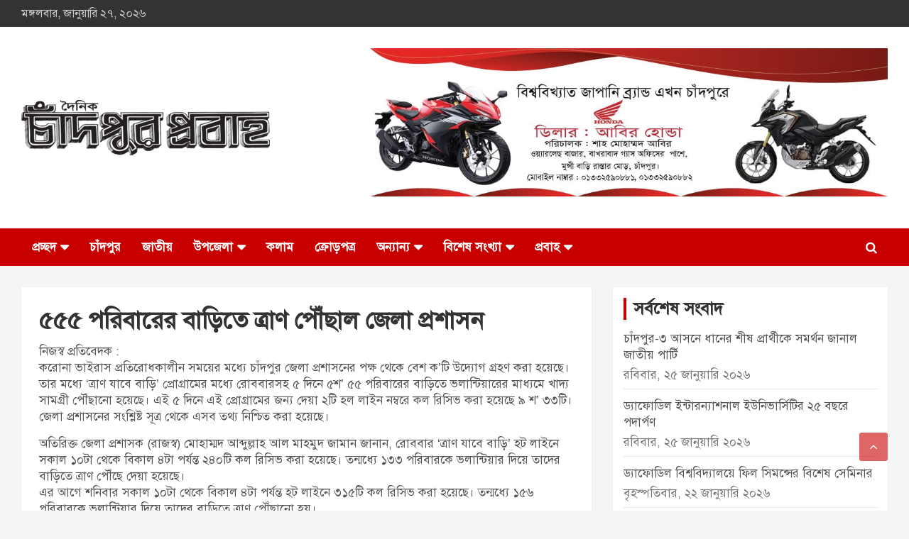

--- FILE ---
content_type: text/html; charset=UTF-8
request_url: https://chandpurprobaha.com/%E0%A7%AB%E0%A7%AB%E0%A7%AB-%E0%A6%AA%E0%A6%B0%E0%A6%BF%E0%A6%AC%E0%A6%BE%E0%A6%B0%E0%A7%87%E0%A6%B0-%E0%A6%AC%E0%A6%BE%E0%A7%9C%E0%A6%BF%E0%A6%A4%E0%A7%87-%E0%A6%A4%E0%A7%8D%E0%A6%B0%E0%A6%BE/
body_size: 20609
content:
<!doctype html><html lang="en-US"><head><script data-no-optimize="1">var litespeed_docref=sessionStorage.getItem("litespeed_docref");litespeed_docref&&(Object.defineProperty(document,"referrer",{get:function(){return litespeed_docref}}),sessionStorage.removeItem("litespeed_docref"));</script> <meta charset="UTF-8"><meta name="viewport" content="width=device-width, initial-scale=1, shrink-to-fit=no"><link rel="profile" href="https://gmpg.org/xfn/11"><meta name='robots' content='index, follow, max-image-preview:large, max-snippet:-1, max-video-preview:-1' /><title>৫৫৫ পরিবারের বাড়িতে ত্রাণ পৌঁছাল জেলা প্রশাসন</title><meta name="description" content="নিজস্ব প্রতিবেদক : করোনা ভাইরাস প্রতিরোধকালীন সময়ের মধ্যে চাঁদপুর জেলা প্রশাসনের পক্ষ থেকে বেশ ক’টি উদ্যোগ গ্রহণ করা হয়েছে। তার মধ্যে ‘ত্রাণ যাবে বাড়ি’" /><link rel="canonical" href="https://chandpurprobaha.com/৫৫৫-পরিবারের-বাড়িতে-ত্রা/" /><meta property="og:locale" content="en_US" /><meta property="og:type" content="article" /><meta property="og:title" content="৫৫৫ পরিবারের বাড়িতে ত্রাণ পৌঁছাল জেলা প্রশাসন" /><meta property="og:description" content="নিজস্ব প্রতিবেদক : করোনা ভাইরাস প্রতিরোধকালীন সময়ের মধ্যে চাঁদপুর জেলা প্রশাসনের পক্ষ থেকে বেশ ক’টি উদ্যোগ গ্রহণ করা হয়েছে। তার মধ্যে ‘ত্রাণ যাবে বাড়ি’" /><meta property="og:url" content="https://chandpurprobaha.com/৫৫৫-পরিবারের-বাড়িতে-ত্রা/" /><meta property="og:site_name" content="Chandpur Probaha | চাঁদপুর প্রবাহ" /><meta property="article:publisher" content="https://www.facebook.com/dcprobaha/" /><meta property="article:published_time" content="2020-04-06T06:28:48+00:00" /><meta property="og:image" content="https://chandpurprobaha.com/wp-content/uploads/2020/04/No-image.jpg" /><meta property="og:image:width" content="777" /><meta property="og:image:height" content="437" /><meta property="og:image:type" content="image/jpeg" /><meta name="author" content="chandpur" /><meta name="twitter:card" content="summary_large_image" /><meta name="twitter:label1" content="Written by" /><meta name="twitter:data1" content="chandpur" /> <script type="application/ld+json" class="yoast-schema-graph">{"@context":"https://schema.org","@graph":[{"@type":"Article","@id":"https://chandpurprobaha.com/%e0%a7%ab%e0%a7%ab%e0%a7%ab-%e0%a6%aa%e0%a6%b0%e0%a6%bf%e0%a6%ac%e0%a6%be%e0%a6%b0%e0%a7%87%e0%a6%b0-%e0%a6%ac%e0%a6%be%e0%a7%9c%e0%a6%bf%e0%a6%a4%e0%a7%87-%e0%a6%a4%e0%a7%8d%e0%a6%b0%e0%a6%be/#article","isPartOf":{"@id":"https://chandpurprobaha.com/%e0%a7%ab%e0%a7%ab%e0%a7%ab-%e0%a6%aa%e0%a6%b0%e0%a6%bf%e0%a6%ac%e0%a6%be%e0%a6%b0%e0%a7%87%e0%a6%b0-%e0%a6%ac%e0%a6%be%e0%a7%9c%e0%a6%bf%e0%a6%a4%e0%a7%87-%e0%a6%a4%e0%a7%8d%e0%a6%b0%e0%a6%be/"},"author":{"name":"chandpur","@id":"https://chandpurprobaha.com/#/schema/person/e6598cd7dc1b326a10417e1e1756e6d2"},"headline":"৫৫৫ পরিবারের বাড়িতে ত্রাণ পৌঁছাল জেলা প্রশাসন","datePublished":"2020-04-06T06:28:48+00:00","mainEntityOfPage":{"@id":"https://chandpurprobaha.com/%e0%a7%ab%e0%a7%ab%e0%a7%ab-%e0%a6%aa%e0%a6%b0%e0%a6%bf%e0%a6%ac%e0%a6%be%e0%a6%b0%e0%a7%87%e0%a6%b0-%e0%a6%ac%e0%a6%be%e0%a7%9c%e0%a6%bf%e0%a6%a4%e0%a7%87-%e0%a6%a4%e0%a7%8d%e0%a6%b0%e0%a6%be/"},"wordCount":1,"commentCount":0,"publisher":{"@id":"https://chandpurprobaha.com/#organization"},"articleSection":["চাঁদপুর সদর","প্রথম পৃষ্ঠা"],"inLanguage":"en-US","potentialAction":[{"@type":"CommentAction","name":"Comment","target":["https://chandpurprobaha.com/%e0%a7%ab%e0%a7%ab%e0%a7%ab-%e0%a6%aa%e0%a6%b0%e0%a6%bf%e0%a6%ac%e0%a6%be%e0%a6%b0%e0%a7%87%e0%a6%b0-%e0%a6%ac%e0%a6%be%e0%a7%9c%e0%a6%bf%e0%a6%a4%e0%a7%87-%e0%a6%a4%e0%a7%8d%e0%a6%b0%e0%a6%be/#respond"]}]},{"@type":"WebPage","@id":"https://chandpurprobaha.com/%e0%a7%ab%e0%a7%ab%e0%a7%ab-%e0%a6%aa%e0%a6%b0%e0%a6%bf%e0%a6%ac%e0%a6%be%e0%a6%b0%e0%a7%87%e0%a6%b0-%e0%a6%ac%e0%a6%be%e0%a7%9c%e0%a6%bf%e0%a6%a4%e0%a7%87-%e0%a6%a4%e0%a7%8d%e0%a6%b0%e0%a6%be/","url":"https://chandpurprobaha.com/%e0%a7%ab%e0%a7%ab%e0%a7%ab-%e0%a6%aa%e0%a6%b0%e0%a6%bf%e0%a6%ac%e0%a6%be%e0%a6%b0%e0%a7%87%e0%a6%b0-%e0%a6%ac%e0%a6%be%e0%a7%9c%e0%a6%bf%e0%a6%a4%e0%a7%87-%e0%a6%a4%e0%a7%8d%e0%a6%b0%e0%a6%be/","name":"৫৫৫ পরিবারের বাড়িতে ত্রাণ পৌঁছাল জেলা প্রশাসন","isPartOf":{"@id":"https://chandpurprobaha.com/#website"},"datePublished":"2020-04-06T06:28:48+00:00","description":"নিজস্ব প্রতিবেদক : করোনা ভাইরাস প্রতিরোধকালীন সময়ের মধ্যে চাঁদপুর জেলা প্রশাসনের পক্ষ থেকে বেশ ক’টি উদ্যোগ গ্রহণ করা হয়েছে। তার মধ্যে ‘ত্রাণ যাবে বাড়ি’","breadcrumb":{"@id":"https://chandpurprobaha.com/%e0%a7%ab%e0%a7%ab%e0%a7%ab-%e0%a6%aa%e0%a6%b0%e0%a6%bf%e0%a6%ac%e0%a6%be%e0%a6%b0%e0%a7%87%e0%a6%b0-%e0%a6%ac%e0%a6%be%e0%a7%9c%e0%a6%bf%e0%a6%a4%e0%a7%87-%e0%a6%a4%e0%a7%8d%e0%a6%b0%e0%a6%be/#breadcrumb"},"inLanguage":"en-US","potentialAction":[{"@type":"ReadAction","target":["https://chandpurprobaha.com/%e0%a7%ab%e0%a7%ab%e0%a7%ab-%e0%a6%aa%e0%a6%b0%e0%a6%bf%e0%a6%ac%e0%a6%be%e0%a6%b0%e0%a7%87%e0%a6%b0-%e0%a6%ac%e0%a6%be%e0%a7%9c%e0%a6%bf%e0%a6%a4%e0%a7%87-%e0%a6%a4%e0%a7%8d%e0%a6%b0%e0%a6%be/"]}]},{"@type":"BreadcrumbList","@id":"https://chandpurprobaha.com/%e0%a7%ab%e0%a7%ab%e0%a7%ab-%e0%a6%aa%e0%a6%b0%e0%a6%bf%e0%a6%ac%e0%a6%be%e0%a6%b0%e0%a7%87%e0%a6%b0-%e0%a6%ac%e0%a6%be%e0%a7%9c%e0%a6%bf%e0%a6%a4%e0%a7%87-%e0%a6%a4%e0%a7%8d%e0%a6%b0%e0%a6%be/#breadcrumb","itemListElement":[{"@type":"ListItem","position":1,"name":"Home","item":"https://chandpurprobaha.com/"},{"@type":"ListItem","position":2,"name":"৫৫৫ পরিবারের বাড়িতে ত্রাণ পৌঁছাল জেলা প্রশাসন"}]},{"@type":"WebSite","@id":"https://chandpurprobaha.com/#website","url":"https://chandpurprobaha.com/","name":"Chandpur Probaha | চাঁদপুর প্রবাহ","description":"Daily newspaper in chandpur","publisher":{"@id":"https://chandpurprobaha.com/#organization"},"potentialAction":[{"@type":"SearchAction","target":{"@type":"EntryPoint","urlTemplate":"https://chandpurprobaha.com/?s={search_term_string}"},"query-input":{"@type":"PropertyValueSpecification","valueRequired":true,"valueName":"search_term_string"}}],"inLanguage":"en-US"},{"@type":"Organization","@id":"https://chandpurprobaha.com/#organization","name":"Daily Chandpur Probaha | চাঁদপুর প্রবাহ","url":"https://chandpurprobaha.com/","logo":{"@type":"ImageObject","inLanguage":"en-US","@id":"https://chandpurprobaha.com/#/schema/logo/image/","url":"https://chandpurprobaha.com/wp-content/uploads/2020/04/No-image.jpg","contentUrl":"https://chandpurprobaha.com/wp-content/uploads/2020/04/No-image.jpg","width":777,"height":437,"caption":"Daily Chandpur Probaha | চাঁদপুর প্রবাহ"},"image":{"@id":"https://chandpurprobaha.com/#/schema/logo/image/"},"sameAs":["https://www.facebook.com/dcprobaha/"]},{"@type":"Person","@id":"https://chandpurprobaha.com/#/schema/person/e6598cd7dc1b326a10417e1e1756e6d2","name":"chandpur","url":"https://chandpurprobaha.com/author/chandpur/"}]}</script> <link rel='dns-prefetch' href='//static.addtoany.com' /><link rel='dns-prefetch' href='//fonts.googleapis.com' /><link rel="alternate" type="application/rss+xml" title="Chandpur Probaha | চাঁদপুর প্রবাহ &raquo; Feed" href="https://chandpurprobaha.com/feed/" /><link rel="alternate" type="application/rss+xml" title="Chandpur Probaha | চাঁদপুর প্রবাহ &raquo; Comments Feed" href="https://chandpurprobaha.com/comments/feed/" /><link rel="alternate" type="application/rss+xml" title="Chandpur Probaha | চাঁদপুর প্রবাহ &raquo; ৫৫৫ পরিবারের বাড়িতে ত্রাণ পৌঁছাল জেলা প্রশাসন Comments Feed" href="https://chandpurprobaha.com/%e0%a7%ab%e0%a7%ab%e0%a7%ab-%e0%a6%aa%e0%a6%b0%e0%a6%bf%e0%a6%ac%e0%a6%be%e0%a6%b0%e0%a7%87%e0%a6%b0-%e0%a6%ac%e0%a6%be%e0%a7%9c%e0%a6%bf%e0%a6%a4%e0%a7%87-%e0%a6%a4%e0%a7%8d%e0%a6%b0%e0%a6%be/feed/" /><link rel="alternate" title="oEmbed (JSON)" type="application/json+oembed" href="https://chandpurprobaha.com/wp-json/oembed/1.0/embed?url=https%3A%2F%2Fchandpurprobaha.com%2F%25e0%25a7%25ab%25e0%25a7%25ab%25e0%25a7%25ab-%25e0%25a6%25aa%25e0%25a6%25b0%25e0%25a6%25bf%25e0%25a6%25ac%25e0%25a6%25be%25e0%25a6%25b0%25e0%25a7%2587%25e0%25a6%25b0-%25e0%25a6%25ac%25e0%25a6%25be%25e0%25a7%259c%25e0%25a6%25bf%25e0%25a6%25a4%25e0%25a7%2587-%25e0%25a6%25a4%25e0%25a7%258d%25e0%25a6%25b0%25e0%25a6%25be%2F" /><link rel="alternate" title="oEmbed (XML)" type="text/xml+oembed" href="https://chandpurprobaha.com/wp-json/oembed/1.0/embed?url=https%3A%2F%2Fchandpurprobaha.com%2F%25e0%25a7%25ab%25e0%25a7%25ab%25e0%25a7%25ab-%25e0%25a6%25aa%25e0%25a6%25b0%25e0%25a6%25bf%25e0%25a6%25ac%25e0%25a6%25be%25e0%25a6%25b0%25e0%25a7%2587%25e0%25a6%25b0-%25e0%25a6%25ac%25e0%25a6%25be%25e0%25a7%259c%25e0%25a6%25bf%25e0%25a6%25a4%25e0%25a7%2587-%25e0%25a6%25a4%25e0%25a7%258d%25e0%25a6%25b0%25e0%25a6%25be%2F&#038;format=xml" /><style id='wp-img-auto-sizes-contain-inline-css' type='text/css'>img:is([sizes=auto i],[sizes^="auto," i]){contain-intrinsic-size:3000px 1500px}
/*# sourceURL=wp-img-auto-sizes-contain-inline-css */</style><style id="litespeed-ccss">ul{box-sizing:border-box}:root{--wp--preset--font-size--normal:16px;--wp--preset--font-size--huge:42px}.screen-reader-text{border:0;clip-path:inset(50%);height:1px;margin:-1px;overflow:hidden;padding:0;position:absolute;width:1px;word-wrap:normal!important}:where(figure){margin:0 0 1em}:root{--wp--preset--aspect-ratio--square:1;--wp--preset--aspect-ratio--4-3:4/3;--wp--preset--aspect-ratio--3-4:3/4;--wp--preset--aspect-ratio--3-2:3/2;--wp--preset--aspect-ratio--2-3:2/3;--wp--preset--aspect-ratio--16-9:16/9;--wp--preset--aspect-ratio--9-16:9/16;--wp--preset--color--black:#000000;--wp--preset--color--cyan-bluish-gray:#abb8c3;--wp--preset--color--white:#ffffff;--wp--preset--color--pale-pink:#f78da7;--wp--preset--color--vivid-red:#cf2e2e;--wp--preset--color--luminous-vivid-orange:#ff6900;--wp--preset--color--luminous-vivid-amber:#fcb900;--wp--preset--color--light-green-cyan:#7bdcb5;--wp--preset--color--vivid-green-cyan:#00d084;--wp--preset--color--pale-cyan-blue:#8ed1fc;--wp--preset--color--vivid-cyan-blue:#0693e3;--wp--preset--color--vivid-purple:#9b51e0;--wp--preset--gradient--vivid-cyan-blue-to-vivid-purple:linear-gradient(135deg,rgba(6,147,227,1) 0%,rgb(155,81,224) 100%);--wp--preset--gradient--light-green-cyan-to-vivid-green-cyan:linear-gradient(135deg,rgb(122,220,180) 0%,rgb(0,208,130) 100%);--wp--preset--gradient--luminous-vivid-amber-to-luminous-vivid-orange:linear-gradient(135deg,rgba(252,185,0,1) 0%,rgba(255,105,0,1) 100%);--wp--preset--gradient--luminous-vivid-orange-to-vivid-red:linear-gradient(135deg,rgba(255,105,0,1) 0%,rgb(207,46,46) 100%);--wp--preset--gradient--very-light-gray-to-cyan-bluish-gray:linear-gradient(135deg,rgb(238,238,238) 0%,rgb(169,184,195) 100%);--wp--preset--gradient--cool-to-warm-spectrum:linear-gradient(135deg,rgb(74,234,220) 0%,rgb(151,120,209) 20%,rgb(207,42,186) 40%,rgb(238,44,130) 60%,rgb(251,105,98) 80%,rgb(254,248,76) 100%);--wp--preset--gradient--blush-light-purple:linear-gradient(135deg,rgb(255,206,236) 0%,rgb(152,150,240) 100%);--wp--preset--gradient--blush-bordeaux:linear-gradient(135deg,rgb(254,205,165) 0%,rgb(254,45,45) 50%,rgb(107,0,62) 100%);--wp--preset--gradient--luminous-dusk:linear-gradient(135deg,rgb(255,203,112) 0%,rgb(199,81,192) 50%,rgb(65,88,208) 100%);--wp--preset--gradient--pale-ocean:linear-gradient(135deg,rgb(255,245,203) 0%,rgb(182,227,212) 50%,rgb(51,167,181) 100%);--wp--preset--gradient--electric-grass:linear-gradient(135deg,rgb(202,248,128) 0%,rgb(113,206,126) 100%);--wp--preset--gradient--midnight:linear-gradient(135deg,rgb(2,3,129) 0%,rgb(40,116,252) 100%);--wp--preset--font-size--small:13px;--wp--preset--font-size--medium:20px;--wp--preset--font-size--large:36px;--wp--preset--font-size--x-large:42px;--wp--preset--spacing--20:0.44rem;--wp--preset--spacing--30:0.67rem;--wp--preset--spacing--40:1rem;--wp--preset--spacing--50:1.5rem;--wp--preset--spacing--60:2.25rem;--wp--preset--spacing--70:3.38rem;--wp--preset--spacing--80:5.06rem;--wp--preset--shadow--natural:6px 6px 9px rgba(0, 0, 0, 0.2);--wp--preset--shadow--deep:12px 12px 50px rgba(0, 0, 0, 0.4);--wp--preset--shadow--sharp:6px 6px 0px rgba(0, 0, 0, 0.2);--wp--preset--shadow--outlined:6px 6px 0px -3px rgba(255, 255, 255, 1), 6px 6px rgba(0, 0, 0, 1);--wp--preset--shadow--crisp:6px 6px 0px rgba(0, 0, 0, 1)}:root{--blue:#007bff;--indigo:#6610f2;--purple:#6f42c1;--pink:#e83e8c;--red:#dc3545;--orange:#fd7e14;--yellow:#ffc107;--green:#28a745;--teal:#20c997;--cyan:#17a2b8;--white:#fff;--gray:#6c757d;--gray-dark:#343a40;--primary:#007bff;--secondary:#6c757d;--success:#28a745;--info:#17a2b8;--warning:#ffc107;--danger:#dc3545;--light:#f8f9fa;--dark:#343a40;--breakpoint-xs:0;--breakpoint-sm:576px;--breakpoint-md:768px;--breakpoint-lg:992px;--breakpoint-xl:1200px;--font-family-sans-serif:-apple-system,BlinkMacSystemFont,"Segoe UI",Roboto,"Helvetica Neue",Arial,sans-serif,"Apple Color Emoji","Segoe UI Emoji","Segoe UI Symbol";--font-family-monospace:SFMono-Regular,Menlo,Monaco,Consolas,"Liberation Mono","Courier New",monospace}*,::after,::before{box-sizing:border-box}html{font-family:sans-serif;line-height:1.15;-webkit-text-size-adjust:100%;-ms-text-size-adjust:100%;-ms-overflow-style:scrollbar}@-ms-viewport{width:device-width}aside,figure,header,main,nav,section{display:block}body{margin:0;font-family:-apple-system,BlinkMacSystemFont,"Segoe UI",Roboto,"Helvetica Neue",Arial,sans-serif,"Apple Color Emoji","Segoe UI Emoji","Segoe UI Symbol";font-size:1rem;font-weight:400;line-height:1.5;color:#212529;text-align:left;background-color:#fff}h2,h3,h4{margin-top:0;margin-bottom:.5rem}p{margin-top:0;margin-bottom:1rem}ul{margin-top:0;margin-bottom:1rem}ul ul{margin-bottom:0}a{color:#007bff;text-decoration:none;background-color:#fff0;-webkit-text-decoration-skip:objects}figure{margin:0 0 1rem}img{vertical-align:middle;border-style:none}label{display:inline-block;margin-bottom:.5rem}button{border-radius:0}button,input{margin:0;font-family:inherit;font-size:inherit;line-height:inherit}button,input{overflow:visible}button{text-transform:none}button,html [type=button]{-webkit-appearance:button}[type=button]::-moz-focus-inner,button::-moz-focus-inner{padding:0;border-style:none}[type=search]{outline-offset:-2px;-webkit-appearance:none}[type=search]::-webkit-search-cancel-button,[type=search]::-webkit-search-decoration{-webkit-appearance:none}::-webkit-file-upload-button{font:inherit;-webkit-appearance:button}h2,h3,h4{margin-bottom:.5rem;font-family:inherit;font-weight:500;line-height:1.2;color:inherit}h2{font-size:2rem}h3{font-size:1.75rem}h4{font-size:1.5rem}.img-fluid{max-width:100%;height:auto}.container{width:100%;padding-right:15px;padding-left:15px;margin-right:auto;margin-left:auto}@media (min-width:576px){.container{max-width:540px}}@media (min-width:768px){.container{max-width:720px}}@media (min-width:992px){.container{max-width:960px}}@media (min-width:1200px){.container{max-width:1140px}}.row{display:-webkit-box;display:-ms-flexbox;display:flex;-ms-flex-wrap:wrap;flex-wrap:wrap;margin-right:-15px;margin-left:-15px}.col,.col-lg-4,.col-lg-8,.col-lg-auto,.col-sm{position:relative;width:100%;min-height:1px;padding-right:15px;padding-left:15px}.col{-ms-flex-preferred-size:0;flex-basis:0%;-webkit-box-flex:1;-ms-flex-positive:1;flex-grow:1;max-width:100%}@media (min-width:576px){.col-sm{-ms-flex-preferred-size:0;flex-basis:0%;-webkit-box-flex:1;-ms-flex-positive:1;flex-grow:1;max-width:100%}}@media (min-width:992px){.col-lg-auto{-webkit-box-flex:0;-ms-flex:0 0 auto;flex:0 0 auto;width:auto;max-width:none}.col-lg-4{-webkit-box-flex:0;-ms-flex:0 0 33.333333%;flex:0 0 33.333333%;max-width:33.333333%}.col-lg-8{-webkit-box-flex:0;-ms-flex:0 0 66.666667%;flex:0 0 66.666667%;max-width:66.666667%}}.form-control{display:block;width:100%;padding:.375rem .75rem;font-size:1rem;line-height:1.5;color:#495057;background-color:#fff;background-clip:padding-box;border:1px solid #ced4da;border-radius:.25rem}.form-control::-ms-expand{background-color:#fff0;border:0}.form-control::-webkit-input-placeholder{color:#6c757d;opacity:1}.form-control::-moz-placeholder{color:#6c757d;opacity:1}.form-control:-ms-input-placeholder{color:#6c757d;opacity:1}.form-control::-ms-input-placeholder{color:#6c757d;opacity:1}.btn{display:inline-block;font-weight:400;text-align:center;white-space:nowrap;vertical-align:middle;border:1px solid #fff0;padding:.375rem .75rem;font-size:1rem;line-height:1.5;border-radius:.25rem}.collapse{display:none}.input-group{position:relative;display:-webkit-box;display:-ms-flexbox;display:flex;-ms-flex-wrap:wrap;flex-wrap:wrap;-webkit-box-align:stretch;-ms-flex-align:stretch;align-items:stretch;width:100%}.input-group>.form-control{position:relative;-webkit-box-flex:1;-ms-flex:1 1 auto;flex:1 1 auto;width:1%;margin-bottom:0}.input-group>.form-control:not(:last-child){border-top-right-radius:0;border-bottom-right-radius:0}.input-group-prepend{display:-webkit-box;display:-ms-flexbox;display:flex}.input-group-prepend .btn{position:relative;z-index:2}.input-group-prepend{margin-right:-1px}.input-group>.input-group-prepend>.btn{border-top-right-radius:0;border-bottom-right-radius:0}.input-group>.input-group-prepend:not(:first-child)>.btn{border-top-left-radius:0;border-bottom-left-radius:0}.navbar{position:relative;display:-webkit-box;display:-ms-flexbox;display:flex;-ms-flex-wrap:wrap;flex-wrap:wrap;-webkit-box-align:center;-ms-flex-align:center;align-items:center;-webkit-box-pack:justify;-ms-flex-pack:justify;justify-content:space-between;padding:.5rem 1rem}.navbar-brand{display:inline-block;padding-top:.3125rem;padding-bottom:.3125rem;margin-right:1rem;font-size:1.25rem;line-height:inherit;white-space:nowrap}.navbar-nav{display:-webkit-box;display:-ms-flexbox;display:flex;-webkit-box-orient:vertical;-webkit-box-direction:normal;-ms-flex-direction:column;flex-direction:column;padding-left:0;margin-bottom:0;list-style:none}.navbar-collapse{-ms-flex-preferred-size:100%;flex-basis:100%;-webkit-box-flex:1;-ms-flex-positive:1;flex-grow:1;-webkit-box-align:center;-ms-flex-align:center;align-items:center}.navbar-toggler{padding:.25rem .75rem;font-size:1.25rem;line-height:1;background-color:#fff0;border:1px solid #fff0;border-radius:.25rem}@media (min-width:992px){.navbar-expand-lg{-webkit-box-orient:horizontal;-webkit-box-direction:normal;-ms-flex-flow:row nowrap;flex-flow:row nowrap;-webkit-box-pack:start;-ms-flex-pack:start;justify-content:flex-start}.navbar-expand-lg .navbar-nav{-webkit-box-orient:horizontal;-webkit-box-direction:normal;-ms-flex-direction:row;flex-direction:row}.navbar-expand-lg .navbar-collapse{display:-webkit-box!important;display:-ms-flexbox!important;display:flex!important;-ms-flex-preferred-size:auto;flex-basis:auto}.navbar-expand-lg .navbar-toggler{display:none}}.d-block{display:block!important}@media (min-width:992px){.d-lg-block{display:block!important}}.justify-content-center{-webkit-box-pack:center!important;-ms-flex-pack:center!important;justify-content:center!important}.align-items-center{-webkit-box-align:center!important;-ms-flex-align:center!important;align-items:center!important}ul{padding-left:20px}body,input{color:#555;font:15px"Roboto",sans-serif;line-height:1.4;word-wrap:break-word}body{background-color:#f4f4f4}.assistive-text,.screen-reader-text{position:absolute!important;clip:rect(1px 1px 1px 1px);clip:rect(1px,1px,1px,1px);height:1px;overflow:hidden;width:1px}.btn,.btn-theme{font-size:15px;padding:8px 15px}.btn-theme{background-color:#c80000;color:#fff;text-align:center;white-space:nowrap;vertical-align:middle;border-radius:4px;-webkit-border-radius:4px;-moz-border-radius:4px}.back-to-top{position:fixed;bottom:70px;right:30px;z-index:10}.back-to-top a{width:40px;height:40px;display:block;background-color:#c80000;text-align:center;-webkit-border-radius:3px;-moz-border-radius:3px;border-radius:3px;opacity:.6;-moz-opacity:.6}.back-to-top a:before{content:"";color:#fff;font-family:"FontAwesome";-webkit-font-smoothing:antialiased;-moz-osx-font-smoothing:grayscale;font-size:18px;line-height:40px}.gutter-10,.gutter-parent-10{margin-left:-5px;margin-right:-5px}.gutter-parent-10 [class*="col-"]{padding-left:5px;padding-right:5px}.gutter-10>[class*="col-"]{padding-left:5px;padding-right:5px}input[type="search"]{-moz-appearance:none;-webkit-appearance:none;appearance:none}.form-control,input{font-size:15px;padding:10px;width:100%;box-shadow:none;color:#555;border:1px solid rgb(0 0 0/.09);background-color:#f9f9f9}.form-control::-webkit-input-placeholder{color:#555;opacity:.5;-moz-opacity:.5}.form-control::-moz-placeholder{color:#555;opacity:.5;-moz-opacity:.5}.form-control:-ms-input-placeholder{color:#555;opacity:.5;-moz-opacity:.5}.form-control:-moz-placeholder{color:#555;opacity:.5;-moz-opacity:.5}button{width:auto;border:none;border-radius:4px;-webkit-border-radius:4px;-moz-border-radius:4px;padding:10px 30px;background-color:#c80000;color:#fff}h2,h3,h4{line-height:1.3;margin-bottom:20px;color:#333}figure{margin:0}img{max-width:100%;height:auto;vertical-align:top}a{color:#c80000}.container{max-width:1340px;padding-left:30px;padding-right:30px}.post-template-default .site-content .container{max-width:1340px}.info-bar{position:relative;font-size:13px;background-color:#333;overflow:hidden;min-height:30px;color:#ccc}.info-bar ul{padding-left:0;margin-bottom:0}.info-bar ul li{float:left;position:relative;list-style:none;color:#ccc;padding-right:10px;padding-top:8px;padding-bottom:8px}.info-bar ul li:last-child{padding-right:0}.info-bar .contact-section{overflow:hidden}.site-title{font-size:40px;font-weight:700;margin:0}.site-title a{color:#333;text-decoration:none}.site-description{font-size:15px;margin:0;opacity:.8;-moz-opacity:.8}input.s{-webkit-border-radius:0;-moz-border-radius:0;-ms-border-radius:0;border-radius:0}.navigation-bar-top .search-toggle{display:none}.search-toggle:before{content:""}.search-form{margin-bottom:30px}.search-form .form-control{border-right-width:0}.search-form .input-group-prepend{margin-right:0}.search-form .input-group-prepend .btn-theme{font-size:0;height:100%;padding-left:20px;padding-right:20px;min-height:43px;border:none}.search-form .input-group-prepend .btn-theme:before{font-family:"FontAwesome";-webkit-font-smoothing:antialiased;-moz-osx-font-smoothing:grayscale;content:"";font-size:16px;line-height:16px;top:50%;right:50%;margin-top:-8px;margin-right:-7px;position:absolute}.search-block{position:absolute;background-color:#fff;z-index:10000;right:30px;top:100%;display:none;width:370px;padding:10px;box-shadow:0 5px 10px rgb(0 0 0/.2);-webkit-box-shadow:0 5px 10px rgb(0 0 0/.2);-moz-box-shadow:0 5px 10px rgb(0 0 0/.2);-ms-box-shadow:0 5px 10px rgb(0 0 0/.2)}.search-block .search-form{overflow:hidden;box-shadow:none;border-radius:0;margin:0}.search-block .form-control{font-size:15px;padding:8px;background-color:#fff}.search-block .input-group-prepend .btn-theme{padding:10px 20px;min-height:40px;min-width:40px;z-index:10001}.search-block .input-group-prepend .btn-theme:before{font-size:15px;line-height:1;margin-top:-8px;margin-right:-8px}.navbar{padding:0;background-color:#fff}.navbar-head{display:-webkit-box;display:-ms-flexbox;display:flex;-ms-flex-wrap:wrap;flex-wrap:wrap;padding-top:22px;padding-bottom:22px;background-size:cover;background-position:center center;background-repeat:no-repeat;position:relative}.navbar-head.header-overlay-light .container:before{content:"";position:absolute;top:0;bottom:0;left:0;width:100%}.navbar-head.header-overlay-light .container:before{background-image:linear-gradient(to right,rgb(255 255 255/.8),rgb(255 255 255/.2))}.navbar-widget-area{max-width:758px}.navbar-widget-area .widget{padding:8px 0;background-color:#fff0;box-shadow:none;-webkit-box-shadow:none;-moz-box-shadow:none;margin-bottom:0}.navbar-head .navbar-head-row{-ms-flex-pack:justify;justify-content:space-between}.navigation-bar{background-color:#c80000;color:#fff;display:-webkit-box;display:-ms-flexbox;display:flex;-ms-flex-wrap:wrap;flex-wrap:wrap;position:relative;z-index:999}.navigation-bar .container{position:relative;padding-right:85px}.navigation-bar-top{min-height:inherit;-webkit-box-flex:0;-ms-flex:0 0 100%;flex:0 0 100%;max-width:100%;-webkit-box-ordinal-group:3;-ms-flex-order:2;order:2}.navbar-brand{padding-top:8px;padding-bottom:8px;margin-right:0;white-space:normal}.navbar-main{-webkit-box-flex:0;-ms-flex:0 0 100%;flex:0 0 100%;max-width:100%;-webkit-box-ordinal-group:2;-ms-flex-order:1;order:1}.navbar .nav-search{position:absolute;top:0;right:30px;display:inline-block}.navbar-toggler{border:none;padding:10px 15px;color:#fff;border-radius:0;-webkit-border-radius:0;-moz-border-radius:0}.navbar-toggler:before{display:block;font-size:26px;content:"";font-family:"FontAwesome";-webkit-font-smoothing:antialiased;-moz-osx-font-smoothing:grayscale}.navbar .navbar-collapse{flex-grow:0}.navbar .main-navigation ul{padding-left:0}.main-navigation li{position:relative;list-style:none;display:inline-block;float:left}.main-navigation a{color:#fff;display:block;padding:15px;font-weight:700}.main-navigation.nav-uppercase ul li a{text-transform:uppercase}.main-navigation.nav-uppercase li ul a{text-transform:inherit}.main-navigation ul li.menu-item-has-children>a{position:relative}.main-navigation ul li.menu-item-has-children>a:after{content:"";font-family:fontawesome;-webkit-font-smoothing:antialiased;-moz-osx-font-smoothing:grayscale;position:absolute;top:50%;right:15px;font-size:18px;display:block;transform:translateY(-50%);-webkit-transform:translateY(-50%);-moz-transform:translateY(-50%);color:#fff}.main-navigation ul li.menu-item-has-children>a{padding-right:32px}.main-navigation ul li ul li{display:block;float:none}.main-navigation ul li ul{display:none;z-index:9999}.main-navigation li ul{top:100%;border:1px solid rgb(0 0 0/.1);border-radius:0;-webkit-border-radius:0;-moz-border-radius:0;padding-top:0;padding-bottom:0;position:absolute;left:0;z-index:999;background-color:#fff;margin-top:0;display:none;width:240px}.main-navigation li ul a{color:#555;padding:8px 12px;text-transform:inherit;font-weight:400}.search-toggle{display:block;font-family:"FontAwesome";-webkit-font-smoothing:antialiased;-moz-osx-font-smoothing:grayscale;color:#fff;padding:15px;min-width:45px;text-align:center}.search-toggle:before{content:""}.site-content{padding-top:30px}.post,.hentry{background-color:#fff;box-shadow:0 1px 1px rgb(0 0 0/.1);-webkit-box-shadow:0 1px 1px rgb(0 0 0/.1);-moz-box-shadow:0 1px 1px rgb(0 0 0/.1);margin-bottom:30px;padding:25px}.post-featured-image{margin-bottom:20px;position:relative}.post-featured-image.page-single-img-wrap{margin:-25px -25px 25px}.entry-meta{margin-bottom:10px}.entry-meta,.entry-meta a{color:#555;font-size:14px}.entry-meta a{opacity:.8;-moz-opacity:.8}.entry-meta .author,.entry-meta .cat-links,.entry-meta .date,.entry-meta>div{display:inline-block;position:relative;margin-bottom:3px}.entry-meta>div:after{content:"/"}.entry-meta>.cat-links:after,.entry-meta>div:last-child:after{display:none}.entry-meta .cat-links a{color:#c80000;font-weight:700;text-transform:uppercase;margin-right:7px;float:left;opacity:1;-moz-opacity:1}.category-meta{opacity:1;-moz-opacity:1}.category-meta{margin-bottom:5px}.category-meta .cat-links{display:block;margin-bottom:0}.category-meta .cat-links a{margin-bottom:3px}.category-meta .cat-links:before,.category-meta .cat-links:after{content:"";display:table}.category-meta .cat-links:after,.entry-meta.category-meta>.cat-links:after,.entry-meta.category-meta>div:last-child:after{clear:both;display:table}.page-single-img-wrap{display:block;position:relative;overflow:hidden;background-color:#555}.page-single-img-wrap:before{content:"";padding-top:60%;display:block}.page-single-img-wrap .post-img{position:absolute;top:0;left:0;right:0;bottom:0;background-size:cover;background-position:center center;background-repeat:no-repeat;transform:scale(1.006);-webkit-transform:scale(1.006);-moz-transform:scale(1.006)}.widget{margin-bottom:30px;padding:15px;position:relative;background-color:#fff;box-shadow:0 1px 1px rgb(0 0 0/.1);-webkit-box-shadow:0 1px 1px rgb(0 0 0/.1);-moz-box-shadow:0 1px 1px rgb(0 0 0/.1)}.widget-title{font-size:20px;padding-left:10px;border-left:4px solid #c80000;text-align:left;position:relative;font-weight:700;margin-bottom:15px}.widget ul{list-style:none;padding-left:0;margin-bottom:0;overflow:auto}.widget ul li a{color:#555}.widget ul li{margin-bottom:4px}.widget_recent_entries ul li{border-bottom:1px solid rgb(0 0 0/.1);padding:8px 0}.widget_recent_entries ul li:first-child{padding-top:0}.widget_recent_entries .post-date{display:block;opacity:.8;-moz-opacity:.8;padding-top:5px}.newscard-widget-ad{padding:0;margin-bottom:15px;background-color:#fff0;box-shadow:none;-webkit-box-shadow:none;-moz-box-shadow:none;text-align:center}.newscard-widget-ad .newscard-ad-bx{display:inline-block;margin-bottom:15px}@media (max-width:1199px){h2{font-size:30px}h3{font-size:26px}h4{font-size:22px}}@media (max-width:991px){.info-bar{overflow:visible}.navigation-bar .container{padding-right:30px}.navigation-bar-top{-webkit-box-ordinal-group:2;-ms-flex-order:1;order:1}.navbar-main{-webkit-box-ordinal-group:3;-ms-flex-order:2;order:2;background-color:#fff}.navigation-bar-top .search-toggle{display:block;position:absolute;top:0;right:30px;bottom:0;font-size:16px;padding:10px;line-height:24px}.navigation-bar .nav-search{display:none}.navigation-bar-top .search-bar{background-color:#fff;box-shadow:inset 0-1px 0 rgb(0 0 0/.07);-webkit-box-shadow:inset 0-1px 0 rgb(0 0 0/.07);-moz-box-shadow:inset 0-1px 0 rgb(0 0 0/.07)}.search-block .input-group-prepend .btn-theme{padding-left:22px;padding-right:22px}.search-block{position:inherit;top:auto;right:auto;width:auto;padding-left:0;padding-right:0;box-shadow:none;-webkit-box-shadow:none;-moz-box-shadow:none;background-color:#fff0}.search-block.off{display:none!important}.navbar-collapse{margin-left:-30px;margin-right:-30px}.main-navigation{border-bottom:1px solid rgb(0 0 0/.1)}.main-navigation li+li{border-top:1px solid rgb(0 0 0/.1)}.main-navigation ul li a{color:#555}.main-navigation ul li.menu-item-has-children>a{padding-right:45px}.main-navigation ul li.menu-item-has-children>a:after{content:"";color:#555;right:30px;font-weight:400;display:none}.navbar-collapse .main-navigation ul li a{padding-top:12px;padding-bottom:12px}.main-navigation ul li a{padding-left:30px;padding-right:30px}.main-navigation ul li ul li a{padding-left:60px}.main-navigation li ul{position:relative;top:auto;left:auto;width:auto;display:block;border-width:1px 0 0}.main-navigation ul li ul{display:block}.main-navigation ul li ul{display:block}}@media (max-width:767px){h2{font-size:28px}h3{font-size:25px}h4{font-size:22px}h2,h3,h4{margin-bottom:15px}.navbar-collapse{margin-left:-20px;margin-right:-20px}.main-navigation ul li.menu-item-has-children>a{padding-right:35px}.main-navigation ul li.menu-item-has-children>a:after{right:20px}.main-navigation ul li a{padding-left:20px;padding-right:20px}.main-navigation ul li ul li a{padding-left:40px}.container{padding-left:20px;padding-right:20px}.site-title{font-size:30px}.navigation-bar .container{padding-right:20px}.navigation-bar-top .search-toggle{right:20px}.navbar-head{padding-top:8px;padding-bottom:8px}.navbar-brand{display:block}.post,.hentry{padding:15px}.post-featured-image.page-single-img-wrap{margin:-15px -15px 15px}}@media (max-width:575px){h2{font-size:25px}h3{font-size:23px}h4{font-size:20px}h2,h3,h4{margin-bottom:10px}.navbar-collapse{margin-left:-15px;margin-right:-15px}.main-navigation ul li.menu-item-has-children>a{padding-right:30px}.main-navigation ul li.menu-item-has-children>a:after{right:15px}.main-navigation ul li a{padding-left:15px;padding-right:15px}.main-navigation ul li ul li a{padding-left:30px}.container{padding-left:15px;padding-right:15px}.navigation-bar .container{padding-right:15px}.navigation-bar-top .search-toggle{right:15px}.back-to-top{right:15px}}@media (min-width:1400px){.container{max-width:1340px}}@media (min-width:1600px){.container{max-width:1540px}.main-navigation a{padding:20px}.main-navigation>ul>li.menu-item-has-children>a{padding-right:37px}.main-navigation>ul>li.menu-item-has-children>a:after{right:20px}.search-toggle{padding:20px}}@media (min-width:1800px){.container{max-width:1740px}}.a2a_kit a:empty{display:none}.addtoany_list a{border:0;box-shadow:none;display:inline-block;font-size:16px;padding:0 4px;vertical-align:middle}body,h2,h3,h4,input{font-family:"SolaimanLipi",Arial,sans-serif!important}@media (min-width:768px){.info-bar{font-size:16px}body,input,.form-control,input,.site-description,.search-block .form-control{font-size:17px}.main-navigation a{font-size:17px}.main-navigation ul li.menu-item-has-children>a:after{font-size:calc(17px + 3px)}.widget-title{font-size:24px}}.site-title,.site-description{position:absolute;clip:rect(1px,1px,1px,1px)}.entry-meta,.entry-meta a{display:none!important}</style><link rel="preload" data-asynced="1" data-optimized="2" as="style" onload="this.onload=null;this.rel='stylesheet'" href="https://chandpurprobaha.com/wp-content/litespeed/ucss/03651e5537b7b157633b1d89897b64aa.css?ver=cf6e2" /><script data-optimized="1" type="litespeed/javascript" data-src="https://chandpurprobaha.com/wp-content/plugins/litespeed-cache/assets/js/css_async.min.js"></script> <style id='global-styles-inline-css' type='text/css'>:root{--wp--preset--aspect-ratio--square: 1;--wp--preset--aspect-ratio--4-3: 4/3;--wp--preset--aspect-ratio--3-4: 3/4;--wp--preset--aspect-ratio--3-2: 3/2;--wp--preset--aspect-ratio--2-3: 2/3;--wp--preset--aspect-ratio--16-9: 16/9;--wp--preset--aspect-ratio--9-16: 9/16;--wp--preset--color--black: #000000;--wp--preset--color--cyan-bluish-gray: #abb8c3;--wp--preset--color--white: #ffffff;--wp--preset--color--pale-pink: #f78da7;--wp--preset--color--vivid-red: #cf2e2e;--wp--preset--color--luminous-vivid-orange: #ff6900;--wp--preset--color--luminous-vivid-amber: #fcb900;--wp--preset--color--light-green-cyan: #7bdcb5;--wp--preset--color--vivid-green-cyan: #00d084;--wp--preset--color--pale-cyan-blue: #8ed1fc;--wp--preset--color--vivid-cyan-blue: #0693e3;--wp--preset--color--vivid-purple: #9b51e0;--wp--preset--gradient--vivid-cyan-blue-to-vivid-purple: linear-gradient(135deg,rgb(6,147,227) 0%,rgb(155,81,224) 100%);--wp--preset--gradient--light-green-cyan-to-vivid-green-cyan: linear-gradient(135deg,rgb(122,220,180) 0%,rgb(0,208,130) 100%);--wp--preset--gradient--luminous-vivid-amber-to-luminous-vivid-orange: linear-gradient(135deg,rgb(252,185,0) 0%,rgb(255,105,0) 100%);--wp--preset--gradient--luminous-vivid-orange-to-vivid-red: linear-gradient(135deg,rgb(255,105,0) 0%,rgb(207,46,46) 100%);--wp--preset--gradient--very-light-gray-to-cyan-bluish-gray: linear-gradient(135deg,rgb(238,238,238) 0%,rgb(169,184,195) 100%);--wp--preset--gradient--cool-to-warm-spectrum: linear-gradient(135deg,rgb(74,234,220) 0%,rgb(151,120,209) 20%,rgb(207,42,186) 40%,rgb(238,44,130) 60%,rgb(251,105,98) 80%,rgb(254,248,76) 100%);--wp--preset--gradient--blush-light-purple: linear-gradient(135deg,rgb(255,206,236) 0%,rgb(152,150,240) 100%);--wp--preset--gradient--blush-bordeaux: linear-gradient(135deg,rgb(254,205,165) 0%,rgb(254,45,45) 50%,rgb(107,0,62) 100%);--wp--preset--gradient--luminous-dusk: linear-gradient(135deg,rgb(255,203,112) 0%,rgb(199,81,192) 50%,rgb(65,88,208) 100%);--wp--preset--gradient--pale-ocean: linear-gradient(135deg,rgb(255,245,203) 0%,rgb(182,227,212) 50%,rgb(51,167,181) 100%);--wp--preset--gradient--electric-grass: linear-gradient(135deg,rgb(202,248,128) 0%,rgb(113,206,126) 100%);--wp--preset--gradient--midnight: linear-gradient(135deg,rgb(2,3,129) 0%,rgb(40,116,252) 100%);--wp--preset--font-size--small: 13px;--wp--preset--font-size--medium: 20px;--wp--preset--font-size--large: 36px;--wp--preset--font-size--x-large: 42px;--wp--preset--spacing--20: 0.44rem;--wp--preset--spacing--30: 0.67rem;--wp--preset--spacing--40: 1rem;--wp--preset--spacing--50: 1.5rem;--wp--preset--spacing--60: 2.25rem;--wp--preset--spacing--70: 3.38rem;--wp--preset--spacing--80: 5.06rem;--wp--preset--shadow--natural: 6px 6px 9px rgba(0, 0, 0, 0.2);--wp--preset--shadow--deep: 12px 12px 50px rgba(0, 0, 0, 0.4);--wp--preset--shadow--sharp: 6px 6px 0px rgba(0, 0, 0, 0.2);--wp--preset--shadow--outlined: 6px 6px 0px -3px rgb(255, 255, 255), 6px 6px rgb(0, 0, 0);--wp--preset--shadow--crisp: 6px 6px 0px rgb(0, 0, 0);}:where(.is-layout-flex){gap: 0.5em;}:where(.is-layout-grid){gap: 0.5em;}body .is-layout-flex{display: flex;}.is-layout-flex{flex-wrap: wrap;align-items: center;}.is-layout-flex > :is(*, div){margin: 0;}body .is-layout-grid{display: grid;}.is-layout-grid > :is(*, div){margin: 0;}:where(.wp-block-columns.is-layout-flex){gap: 2em;}:where(.wp-block-columns.is-layout-grid){gap: 2em;}:where(.wp-block-post-template.is-layout-flex){gap: 1.25em;}:where(.wp-block-post-template.is-layout-grid){gap: 1.25em;}.has-black-color{color: var(--wp--preset--color--black) !important;}.has-cyan-bluish-gray-color{color: var(--wp--preset--color--cyan-bluish-gray) !important;}.has-white-color{color: var(--wp--preset--color--white) !important;}.has-pale-pink-color{color: var(--wp--preset--color--pale-pink) !important;}.has-vivid-red-color{color: var(--wp--preset--color--vivid-red) !important;}.has-luminous-vivid-orange-color{color: var(--wp--preset--color--luminous-vivid-orange) !important;}.has-luminous-vivid-amber-color{color: var(--wp--preset--color--luminous-vivid-amber) !important;}.has-light-green-cyan-color{color: var(--wp--preset--color--light-green-cyan) !important;}.has-vivid-green-cyan-color{color: var(--wp--preset--color--vivid-green-cyan) !important;}.has-pale-cyan-blue-color{color: var(--wp--preset--color--pale-cyan-blue) !important;}.has-vivid-cyan-blue-color{color: var(--wp--preset--color--vivid-cyan-blue) !important;}.has-vivid-purple-color{color: var(--wp--preset--color--vivid-purple) !important;}.has-black-background-color{background-color: var(--wp--preset--color--black) !important;}.has-cyan-bluish-gray-background-color{background-color: var(--wp--preset--color--cyan-bluish-gray) !important;}.has-white-background-color{background-color: var(--wp--preset--color--white) !important;}.has-pale-pink-background-color{background-color: var(--wp--preset--color--pale-pink) !important;}.has-vivid-red-background-color{background-color: var(--wp--preset--color--vivid-red) !important;}.has-luminous-vivid-orange-background-color{background-color: var(--wp--preset--color--luminous-vivid-orange) !important;}.has-luminous-vivid-amber-background-color{background-color: var(--wp--preset--color--luminous-vivid-amber) !important;}.has-light-green-cyan-background-color{background-color: var(--wp--preset--color--light-green-cyan) !important;}.has-vivid-green-cyan-background-color{background-color: var(--wp--preset--color--vivid-green-cyan) !important;}.has-pale-cyan-blue-background-color{background-color: var(--wp--preset--color--pale-cyan-blue) !important;}.has-vivid-cyan-blue-background-color{background-color: var(--wp--preset--color--vivid-cyan-blue) !important;}.has-vivid-purple-background-color{background-color: var(--wp--preset--color--vivid-purple) !important;}.has-black-border-color{border-color: var(--wp--preset--color--black) !important;}.has-cyan-bluish-gray-border-color{border-color: var(--wp--preset--color--cyan-bluish-gray) !important;}.has-white-border-color{border-color: var(--wp--preset--color--white) !important;}.has-pale-pink-border-color{border-color: var(--wp--preset--color--pale-pink) !important;}.has-vivid-red-border-color{border-color: var(--wp--preset--color--vivid-red) !important;}.has-luminous-vivid-orange-border-color{border-color: var(--wp--preset--color--luminous-vivid-orange) !important;}.has-luminous-vivid-amber-border-color{border-color: var(--wp--preset--color--luminous-vivid-amber) !important;}.has-light-green-cyan-border-color{border-color: var(--wp--preset--color--light-green-cyan) !important;}.has-vivid-green-cyan-border-color{border-color: var(--wp--preset--color--vivid-green-cyan) !important;}.has-pale-cyan-blue-border-color{border-color: var(--wp--preset--color--pale-cyan-blue) !important;}.has-vivid-cyan-blue-border-color{border-color: var(--wp--preset--color--vivid-cyan-blue) !important;}.has-vivid-purple-border-color{border-color: var(--wp--preset--color--vivid-purple) !important;}.has-vivid-cyan-blue-to-vivid-purple-gradient-background{background: var(--wp--preset--gradient--vivid-cyan-blue-to-vivid-purple) !important;}.has-light-green-cyan-to-vivid-green-cyan-gradient-background{background: var(--wp--preset--gradient--light-green-cyan-to-vivid-green-cyan) !important;}.has-luminous-vivid-amber-to-luminous-vivid-orange-gradient-background{background: var(--wp--preset--gradient--luminous-vivid-amber-to-luminous-vivid-orange) !important;}.has-luminous-vivid-orange-to-vivid-red-gradient-background{background: var(--wp--preset--gradient--luminous-vivid-orange-to-vivid-red) !important;}.has-very-light-gray-to-cyan-bluish-gray-gradient-background{background: var(--wp--preset--gradient--very-light-gray-to-cyan-bluish-gray) !important;}.has-cool-to-warm-spectrum-gradient-background{background: var(--wp--preset--gradient--cool-to-warm-spectrum) !important;}.has-blush-light-purple-gradient-background{background: var(--wp--preset--gradient--blush-light-purple) !important;}.has-blush-bordeaux-gradient-background{background: var(--wp--preset--gradient--blush-bordeaux) !important;}.has-luminous-dusk-gradient-background{background: var(--wp--preset--gradient--luminous-dusk) !important;}.has-pale-ocean-gradient-background{background: var(--wp--preset--gradient--pale-ocean) !important;}.has-electric-grass-gradient-background{background: var(--wp--preset--gradient--electric-grass) !important;}.has-midnight-gradient-background{background: var(--wp--preset--gradient--midnight) !important;}.has-small-font-size{font-size: var(--wp--preset--font-size--small) !important;}.has-medium-font-size{font-size: var(--wp--preset--font-size--medium) !important;}.has-large-font-size{font-size: var(--wp--preset--font-size--large) !important;}.has-x-large-font-size{font-size: var(--wp--preset--font-size--x-large) !important;}
/*# sourceURL=global-styles-inline-css */</style><style id='classic-theme-styles-inline-css' type='text/css'>/*! This file is auto-generated */
.wp-block-button__link{color:#fff;background-color:#32373c;border-radius:9999px;box-shadow:none;text-decoration:none;padding:calc(.667em + 2px) calc(1.333em + 2px);font-size:1.125em}.wp-block-file__button{background:#32373c;color:#fff;text-decoration:none}
/*# sourceURL=/wp-includes/css/classic-themes.min.css */</style> <script id="addtoany-core-js-before" type="litespeed/javascript">window.a2a_config=window.a2a_config||{};a2a_config.callbacks=[];a2a_config.overlays=[];a2a_config.templates={}</script> <script type="text/javascript" defer src="https://static.addtoany.com/menu/page.js" id="addtoany-core-js"></script> <script type="litespeed/javascript" data-src="https://chandpurprobaha.com/wp-includes/js/jquery/jquery.min.js" id="jquery-core-js"></script> <link rel="https://api.w.org/" href="https://chandpurprobaha.com/wp-json/" /><link rel="alternate" title="JSON" type="application/json" href="https://chandpurprobaha.com/wp-json/wp/v2/posts/2830" /> <script type="litespeed/javascript">var ajaxurl='https://chandpurprobaha.com/wp-admin/admin-ajax.php'</script> <style type="text/css">.ajax-calendar{
			position:relative;
		}

		#bddp_ac_widget th {
		background: none repeat scroll 0 0 #2cb2bc;
		color: #FFFFFF;
		font-weight: normal;
		padding: 5px 1px;
		text-align: center;
		 font-size: 16px;
		}
		#bddp_ac_widget {
			padding: 5px;
		}
		
		#bddp_ac_widget td {
			border: 1px solid #CCCCCC;
			text-align: center;
		}
		
		#my-calendar a {
			background: none repeat scroll 0 0 #008000;
			color: #FFFFFF;
			display: block;
			padding: 6px 0;
			width: 100% !important;
		}
		#my-calendar{
			width:100%;
		}
		
		
		#my_calender span {
			display: block;
			padding: 6px 0;
			width: 100% !important;
		}
		
		#today a,#today span {
			   background: none repeat scroll 0 0 #2cb2bc !important;
			color: #FFFFFF;
		}
		#bddp_ac_widget #my_year {
			float: right;
		}
		.select_ca #my_month {
			float: left;
		}</style><style>body, article, h1, h2, h3, h4, h5, h6, textarea, input, select, .topbar, .main-menu, .breadcrumb, .copyrights-area, form span.required {
				font-family: 'SolaimanLipi', Arial, sans-serif !important;
			}</style><style type="text/css">@media (min-width: 768px) {
		/* Font Size > Top Bar */
			.info-bar {
				font-size: 16px;
			}
		/* Font Size > Top Stories Title */
			.top-stories-bar .top-stories-label .label-txt {
				font-size: 22px;
			}
		/* Font Size > Top Stories Posts Title */
			.top-stories-bar .top-stories-lists .top-stories-title {
				font-size: 17px;
			}
		/* Font Size > Content */
			body,
			input,
			textarea,
			select,
			blockquote footer,
			.blockquote-footer,
			blockquote cite,
			.form-control,
			input,
			textarea,
			select,
			.site-description,
			.search-block .form-control,
			.wp-block-image,
			.wp-block-image figcaption,
			#bbpress-forums,
			#bbpress-forums button,
			#bbpress-forums ul.bbp-lead-topic,
			#bbpress-forums ul.bbp-topics,
			#bbpress-forums ul.bbp-forums,
			#bbpress-forums ul.bbp-replies,
			#bbpress-forums ul.bbp-search-results,
			div.bbp-search-form input,
			div.bbp-search-form button,
			div.bbp-breadcrumb,
			div.bbp-topic-tags,
			.wp-block-quote cite,
			.wp-block-pullquote.alignleft blockquote cite,
			.wp-block-pullquote.alignright blockquote cite,
			.wp-block-search .wp-block-search__button {
				font-size: 17px;
			}
			th {
				font-size: calc(17px + 3px);
			}
			.site-footer .widget-area .newscard-widget-recent-posts .post-boxed .entry-title {
				font-size: calc(17px + 1px);
			}
		/* Font Size > Navigation */
			.main-navigation a {
				font-size: 17px;
			}
			.main-navigation ul li.menu-item-has-children > a:after,
			.main-navigation ul li.page_item_has_children > a:after {
				font-size: calc(17px + 3px);
			}
		/* Font Size > Post/Page Title */
			.entry-title,
			.comments-title,
			.page-title {
				font-size: 34px;
			}
			.comment-reply-title,
			.site-main .woocommerce h2,
			.woocommerce .checkout h3 {
				font-size: calc(34px - 4px);
			}
		/* Font Size > Sidebar Widget Title */
			.stories-title,
			.widget-title {
				font-size: 24px;
			}
				}</style><style type="text/css">.site-title,
			.site-description {
				position: absolute;
				clip: rect(1px, 1px, 1px, 1px);
			}</style><link rel="amphtml" href="https://chandpurprobaha.com/%E0%A7%AB%E0%A7%AB%E0%A7%AB-%E0%A6%AA%E0%A6%B0%E0%A6%BF%E0%A6%AC%E0%A6%BE%E0%A6%B0%E0%A7%87%E0%A6%B0-%E0%A6%AC%E0%A6%BE%E0%A7%9C%E0%A6%BF%E0%A6%A4%E0%A7%87-%E0%A6%A4%E0%A7%8D%E0%A6%B0%E0%A6%BE/amp/"><link rel="icon" href="https://chandpurprobaha.com/wp-content/uploads/2020/04/cropped-Favicon.jpg" sizes="32x32" /><link rel="icon" href="https://chandpurprobaha.com/wp-content/uploads/2020/04/cropped-Favicon.jpg" sizes="192x192" /><link rel="apple-touch-icon" href="https://chandpurprobaha.com/wp-content/uploads/2020/04/cropped-Favicon.jpg" /><meta name="msapplication-TileImage" content="https://chandpurprobaha.com/wp-content/uploads/2020/04/cropped-Favicon.jpg" /><style type="text/css" id="wp-custom-css">.post-boxed .entry-meta, .post-boxed .entry-meta a, .site-footer .widget-area .post-boxed .entry-meta, .site-footer .widget-area .post-boxed .entry-meta a, .post-block .entry-meta, .post-block .entry-meta a, .entry-meta, .entry-meta a {
    display: none !important;
}</style></head><body data-rsssl=1 class="wp-singular post-template-default single single-post postid-2830 single-format-standard wp-custom-logo wp-theme-newscard-pro theme-body group-blog"><div id="page" class="site">
<a class="skip-link screen-reader-text" href="#content">Skip to content</a><header id="masthead" class="site-header"><div class="info-bar"><div class="container"><div class="row gutter-10"><div class="col col-sm contact-section"><div class="date"><ul><li>মঙ্গলবার, জানুয়ারি ২৭, ২০২৬</li></ul></div></div></div></div></div><nav class="navbar navbar-expand-lg d-block"><div class="navbar-head header-overlay-light" ><div class="container"><div class="row navbar-head-row align-items-center"><div class="col-lg-4"><div class="site-branding navbar-brand">
<a href="https://chandpurprobaha.com/" class="custom-logo-link" rel="home"><img data-lazyloaded="1" src="[data-uri]" width="350" height="78" data-src="https://chandpurprobaha.com/wp-content/uploads/2019/11/Probaha-Logo-scaled-e1574093317363.png" class="custom-logo" alt="Chandpur Probaha | চাঁদপুর প্রবাহ" decoding="async" /></a><h2 class="site-title"><a href="https://chandpurprobaha.com/" rel="home">Chandpur Probaha | চাঁদপুর প্রবাহ</a></h2><p class="site-description">Daily newspaper in chandpur</p></div></div><div class="col-lg-auto navbar-widget-area"><section id="newscard_advertisement_widget-2" class="widget newscard-widget-ad"><h4 class="widget-title assistive-text">Advertisement:</h4><div class="row gutter-parent-10 align-items-center justify-content-center"><div class="col-sm"><div class="newscard-ad-bx">
<a href="#" target="_blank" rel="noopener noreferrer">
<img data-lazyloaded="1" src="[data-uri]" width="1001" height="288" class="img-fluid" data-src="https://chandpurprobaha.com/wp-content/uploads/2024/03/ad.jpg" alt="Advertisement">
</a></div></div></div></section></div></div></div></div><div class="navigation-bar"><div class="navigation-bar-top"><div class="container">
<button class="navbar-toggler menu-toggle" type="button" data-toggle="collapse" data-target="#navbarCollapse" aria-controls="navbarCollapse" aria-expanded="false" aria-label="Toggle navigation"></button>
<span class="search-toggle"></span></div><div class="search-bar"><div class="container"><div class="search-block off"><form action="https://chandpurprobaha.com/" method="get" class="search-form">
<label class="assistive-text"> Search </label><div class="input-group">
<input type="search" value="" placeholder="Search" class="form-control s" name="s"><div class="input-group-prepend">
<button class="btn btn-theme">Search</button></div></div></form></div></div></div></div><div class="navbar-main"><div class="container"><div class="collapse navbar-collapse" id="navbarCollapse"><div id="site-navigation" class="main-navigation nav-uppercase" role="navigation"><ul class="nav-menu navbar-nav d-lg-block"><li id="menu-item-1753" class="menu-item menu-item-type-custom menu-item-object-custom menu-item-home menu-item-has-children menu-item-1753"><a href="https://chandpurprobaha.com/">প্রচ্ছদ</a><ul class="sub-menu"><li id="menu-item-1716" class="menu-item menu-item-type-taxonomy menu-item-object-category current-post-ancestor current-menu-parent current-post-parent menu-item-1716"><a href="https://chandpurprobaha.com/category/page/first-page/">প্রথম পৃষ্ঠা</a></li><li id="menu-item-1715" class="menu-item menu-item-type-taxonomy menu-item-object-category menu-item-1715"><a href="https://chandpurprobaha.com/category/page/second-page/">দ্বিতীয় পৃষ্ঠা</a></li><li id="menu-item-1714" class="menu-item menu-item-type-taxonomy menu-item-object-category menu-item-1714"><a href="https://chandpurprobaha.com/category/page/third-page/">তৃতীয় পৃষ্ঠা</a></li><li id="menu-item-1713" class="menu-item menu-item-type-taxonomy menu-item-object-category menu-item-1713"><a href="https://chandpurprobaha.com/category/page/last-page/">চতুর্থ পৃষ্ঠা</a></li></ul></li><li id="menu-item-1663" class="menu-item menu-item-type-taxonomy menu-item-object-category menu-item-1663"><a href="https://chandpurprobaha.com/category/chandpur/">চাঁদপুর</a></li><li id="menu-item-2267" class="menu-item menu-item-type-taxonomy menu-item-object-category menu-item-2267"><a href="https://chandpurprobaha.com/category/national/">জাতীয়</a></li><li id="menu-item-5017" class="menu-item menu-item-type-taxonomy menu-item-object-category current-post-ancestor menu-item-has-children menu-item-5017"><a href="https://chandpurprobaha.com/category/upzila/">উপজেলা</a><ul class="sub-menu"><li id="menu-item-1659" class="menu-item menu-item-type-taxonomy menu-item-object-category current-post-ancestor current-menu-parent current-post-parent menu-item-1659"><a href="https://chandpurprobaha.com/category/upzila/chandpur-sadar/">চাঁদপুর সদর</a></li><li id="menu-item-1656" class="menu-item menu-item-type-taxonomy menu-item-object-category menu-item-1656"><a href="https://chandpurprobaha.com/category/kachua/">কচুয়া</a></li><li id="menu-item-1665" class="menu-item menu-item-type-taxonomy menu-item-object-category menu-item-1665"><a href="https://chandpurprobaha.com/category/upzila/faridgonj/">ফরিদগঞ্জ</a></li><li id="menu-item-1668" class="menu-item menu-item-type-taxonomy menu-item-object-category menu-item-1668"><a href="https://chandpurprobaha.com/category/upzila/shahrasti/">শাহরাস্তি</a></li><li id="menu-item-1666" class="menu-item menu-item-type-taxonomy menu-item-object-category menu-item-1666"><a href="https://chandpurprobaha.com/category/upzila/matlab-uttar/">মতলব উত্তর</a></li><li id="menu-item-1667" class="menu-item menu-item-type-taxonomy menu-item-object-category menu-item-1667"><a href="https://chandpurprobaha.com/category/upzila/matlab-dakshin/">মতলব দক্ষিণ</a></li><li id="menu-item-1670" class="menu-item menu-item-type-taxonomy menu-item-object-category menu-item-1670"><a href="https://chandpurprobaha.com/category/upzila/haimchar/">হাইমচর</a></li><li id="menu-item-1671" class="menu-item menu-item-type-taxonomy menu-item-object-category menu-item-1671"><a href="https://chandpurprobaha.com/category/upzila/hajiganj/">হাজীগঞ্জ</a></li></ul></li><li id="menu-item-1717" class="menu-item menu-item-type-taxonomy menu-item-object-category menu-item-1717"><a href="https://chandpurprobaha.com/category/column/">কলাম</a></li><li id="menu-item-1718" class="menu-item menu-item-type-taxonomy menu-item-object-category menu-item-1718"><a href="https://chandpurprobaha.com/category/supplement/">ক্রোড়পত্র</a></li><li id="menu-item-1680" class="menu-item menu-item-type-taxonomy menu-item-object-category menu-item-has-children menu-item-1680"><a href="https://chandpurprobaha.com/category/several/">অন্যান্য</a><ul class="sub-menu"><li id="menu-item-1704" class="menu-item menu-item-type-taxonomy menu-item-object-category menu-item-1704"><a href="https://chandpurprobaha.com/category/several/islam/">ইসলাম</a></li><li id="menu-item-1705" class="menu-item menu-item-type-taxonomy menu-item-object-category menu-item-1705"><a href="https://chandpurprobaha.com/category/several/sport/">খেলাধুলা</a></li><li id="menu-item-1707" class="menu-item menu-item-type-taxonomy menu-item-object-category menu-item-1707"><a href="https://chandpurprobaha.com/category/several/foreign/">প্রবাস</a></li><li id="menu-item-1708" class="menu-item menu-item-type-taxonomy menu-item-object-category menu-item-1708"><a href="https://chandpurprobaha.com/category/several/business/">বাণিজ্য</a></li><li id="menu-item-1711" class="menu-item menu-item-type-taxonomy menu-item-object-category menu-item-1711"><a href="https://chandpurprobaha.com/category/several/literature/">সাহিত্য</a></li></ul></li><li id="menu-item-1703" class="menu-item menu-item-type-custom menu-item-object-custom menu-item-home menu-item-has-children menu-item-1703"><a href="https://chandpurprobaha.com/">বিশেষ সংখ্যা</a><ul class="sub-menu"><li id="menu-item-1653" class="menu-item menu-item-type-taxonomy menu-item-object-category menu-item-1653"><a href="https://chandpurprobaha.com/category/anniversary/">প্রতিষ্ঠাবার্ষিকী</a></li><li id="menu-item-1658" class="menu-item menu-item-type-taxonomy menu-item-object-category menu-item-1658"><a href="https://chandpurprobaha.com/category/eid-al-adha/">ঈদ উল-আযহা</a></li></ul></li><li id="menu-item-1719" class="menu-item menu-item-type-custom menu-item-object-custom menu-item-home menu-item-has-children menu-item-1719"><a href="https://chandpurprobaha.com/">প্রবাহ</a><ul class="sub-menu"><li id="menu-item-1720" class="menu-item menu-item-type-custom menu-item-object-custom menu-item-home menu-item-1720"><a href="https://chandpurprobaha.com/">যোগাযোগ</a></li><li id="menu-item-1721" class="menu-item menu-item-type-custom menu-item-object-custom menu-item-home menu-item-1721"><a href="https://chandpurprobaha.com/">উপদেষ্টামণ্ডলী</a></li><li id="menu-item-1722" class="menu-item menu-item-type-custom menu-item-object-custom menu-item-home menu-item-1722"><a href="https://chandpurprobaha.com/">সম্পাদকমণ্ডলী</a></li><li id="menu-item-1723" class="menu-item menu-item-type-custom menu-item-object-custom menu-item-home menu-item-1723"><a href="https://chandpurprobaha.com/">বার্তা বিভাগ</a></li><li id="menu-item-1724" class="menu-item menu-item-type-custom menu-item-object-custom menu-item-home menu-item-1724"><a href="https://chandpurprobaha.com/">বিজ্ঞাপন বিভাগ</a></li><li id="menu-item-1725" class="menu-item menu-item-type-custom menu-item-object-custom menu-item-home menu-item-1725"><a href="https://chandpurprobaha.com/">সার্কুলেশন বিভাগ</a></li><li id="menu-item-1726" class="menu-item menu-item-type-custom menu-item-object-custom menu-item-home menu-item-1726"><a href="https://chandpurprobaha.com/">প্রতিনিধি</a></li></ul></li></ul></div></div><div class="nav-search">
<span class="search-toggle"></span></div></div></div></div></nav></header><div id="content" class="site-content "><div class="container"><div class="row justify-content-center site-content-row"><div id="primary" class="col-lg-8 content-area"><main id="main" class="site-main"><div class="post-2830 post type-post status-publish format-standard hentry category-chandpur-sadar category-first-page"><div class="entry-meta category-meta"><div class="cat-links">
<a class="cat-links-7" href="https://chandpurprobaha.com/category/upzila/chandpur-sadar/">চাঁদপুর সদর</a>
<a class="cat-links-146" href="https://chandpurprobaha.com/category/page/first-page/">প্রথম পৃষ্ঠা</a></div></div><header class="entry-header"><h1 class="entry-title">৫৫৫ পরিবারের বাড়িতে ত্রাণ পৌঁছাল জেলা প্রশাসন</h1><div class="entry-meta"><div class="date"><a href="https://chandpurprobaha.com/%e0%a7%ab%e0%a7%ab%e0%a7%ab-%e0%a6%aa%e0%a6%b0%e0%a6%bf%e0%a6%ac%e0%a6%be%e0%a6%b0%e0%a7%87%e0%a6%b0-%e0%a6%ac%e0%a6%be%e0%a7%9c%e0%a6%bf%e0%a6%a4%e0%a7%87-%e0%a6%a4%e0%a7%8d%e0%a6%b0%e0%a6%be/" title="৫৫৫ পরিবারের বাড়িতে ত্রাণ পৌঁছাল জেলা প্রশাসন">সোমবার, ৬ এপ্রিল ২০২০</a></div><div class="by-author vcard author"><a href="https://chandpurprobaha.com/author/chandpur/">chandpur</a></div></div></header><div class="entry-content"><p>নিজস্ব প্রতিবেদক :<br />
করোনা ভাইরাস প্রতিরোধকালীন সময়ের মধ্যে চাঁদপুর জেলা প্রশাসনের পক্ষ থেকে বেশ ক’টি উদ্যোগ গ্রহণ করা হয়েছে। তার মধ্যে ‘ত্রাণ যাবে বাড়ি’ প্রোগ্রামের মধ্যে রোববারসহ ৫ দিনে ৫শ’ ৫৫ পরিবারের বাড়িতে ভলান্টিয়ারের মাধ্যমে খাদ্য সামগ্রী পৌঁছানো হয়েছে। এই ৫ দিনে এই প্রোগ্রামের জন্য দেয়া ২টি হল লাইন নম্বরে কল রিসিভ করা হয়েছে ৯ শ’ ৩৩টি। জেলা প্রশাসনের সংশ্লিষ্ট সূত্র থেকে এসব তথ্য নিশ্চিত করা হয়েছে।</p><p>অতিরিক্ত জেলা প্রশাসক (রাজস্ব) মোহাম্মদ আব্দুল্লাহ আল মাহমুদ জামান জানান, রোববার ‘ত্রাণ যাবে বাড়ি’ হট লাইনে সকাল ১০টা থেকে বিকাল ৪টা পর্যন্ত ২৪০টি কল রিসিভ করা হয়েছে। তন্মধ্যে ১৩৩ পরিবারকে ভলান্টিয়ার দিয়ে তাদের বাড়িতে ত্রাণ পৌঁছে দেয়া হয়েছে।<br />
এর আগে শনিবার সকাল ১০টা থেকে বিকাল ৪টা পর্যন্ত হট লাইনে ৩১৫টি কল রিসিভ করা হয়েছে। তন্মধ্যে ১৫৬ পরিবারকে ভলান্টিয়ার দিয়ে তাদের বাড়িতে ত্রাণ পৌঁছানো হয়।</p><p>শুক্রবার সকাল ১০টা থেকে বিকেল ৪টা পর্যন্ত হট লাইনে কল রিসিভ হয়েছে ১৯৩টি। তন্মধ্যে ১শ’ ১৯ পরিবারের মাঝে খাদ্য সহায়তা পৌঁছানো হয়েছে।</p><p>বৃহস্পতিবার সকাল ১০টা থেকে বিকাল ৪টা পর্যন্ত হট লাইনে মোট কল রিসিভি করা হয় ১৮৫টি। তন্মধ্যে ১শ’ সাত পরিবারকে খাদ্য সহায়তা পৌঁছানো হয়।</p><p>বুধবার প্রোগ্রামটি চালু হওয়ার দিন ৪০ পরিবারকে খাদ্য সহায়তা পৌঁছানো হয়।</p><p>এছাড়া করোনা ভাইরাস প্রতিরোধকালীন সময়ে জেলা প্রশাসক মো. মাজেদুর রহমান খান এর উদ্যোগে শহরের দু’টি ডিপার্টমেন্টাল স্টোরে ২০% মূল্য ছাড়ে নিত্য প্রয়োজনীয় পন্য ক্রয়, ২টি হসপিটাল ও ১টি ফার্মেসীতে একান্ত প্রয়োজনীয় ঔষধ ক্রয় করার ব্যবস্থা এবং শহরের আল-আরাফ, ক্যাফে ঝিল ও চাঁদপুর হোটেলে প্রতিদিন দুপুরে ৩শ’ জনকে বিনামূল্যে খাওয়ার ব্যবস্থা চালু করা হয়।</p><p>উল্লেখ্য, জেলা প্রশাসনের ‘ত্রাণ যাবে বাড়ি’ প্রোগ্রামে একজন নারী আইনজীবী ২০ হাজার টাকা দান করেছেন।</p><div class="addtoany_share_save_container addtoany_content addtoany_content_bottom"><div class="addtoany_header">শেয়ার করুন</div><div class="a2a_kit a2a_kit_size_24 addtoany_list" data-a2a-url="https://chandpurprobaha.com/%e0%a7%ab%e0%a7%ab%e0%a7%ab-%e0%a6%aa%e0%a6%b0%e0%a6%bf%e0%a6%ac%e0%a6%be%e0%a6%b0%e0%a7%87%e0%a6%b0-%e0%a6%ac%e0%a6%be%e0%a7%9c%e0%a6%bf%e0%a6%a4%e0%a7%87-%e0%a6%a4%e0%a7%8d%e0%a6%b0%e0%a6%be/" data-a2a-title="৫৫৫ পরিবারের বাড়িতে ত্রাণ পৌঁছাল জেলা প্রশাসন"><a class="a2a_button_facebook" href="https://www.addtoany.com/add_to/facebook?linkurl=https%3A%2F%2Fchandpurprobaha.com%2F%25e0%25a7%25ab%25e0%25a7%25ab%25e0%25a7%25ab-%25e0%25a6%25aa%25e0%25a6%25b0%25e0%25a6%25bf%25e0%25a6%25ac%25e0%25a6%25be%25e0%25a6%25b0%25e0%25a7%2587%25e0%25a6%25b0-%25e0%25a6%25ac%25e0%25a6%25be%25e0%25a7%259c%25e0%25a6%25bf%25e0%25a6%25a4%25e0%25a7%2587-%25e0%25a6%25a4%25e0%25a7%258d%25e0%25a6%25b0%25e0%25a6%25be%2F&amp;linkname=%E0%A7%AB%E0%A7%AB%E0%A7%AB%20%E0%A6%AA%E0%A6%B0%E0%A6%BF%E0%A6%AC%E0%A6%BE%E0%A6%B0%E0%A7%87%E0%A6%B0%20%E0%A6%AC%E0%A6%BE%E0%A7%9C%E0%A6%BF%E0%A6%A4%E0%A7%87%20%E0%A6%A4%E0%A7%8D%E0%A6%B0%E0%A6%BE%E0%A6%A3%20%E0%A6%AA%E0%A7%8C%E0%A6%81%E0%A6%9B%E0%A6%BE%E0%A6%B2%20%E0%A6%9C%E0%A7%87%E0%A6%B2%E0%A6%BE%20%E0%A6%AA%E0%A7%8D%E0%A6%B0%E0%A6%B6%E0%A6%BE%E0%A6%B8%E0%A6%A8" title="Facebook" rel="nofollow noopener" target="_blank"></a><a class="a2a_button_facebook_messenger" href="https://www.addtoany.com/add_to/facebook_messenger?linkurl=https%3A%2F%2Fchandpurprobaha.com%2F%25e0%25a7%25ab%25e0%25a7%25ab%25e0%25a7%25ab-%25e0%25a6%25aa%25e0%25a6%25b0%25e0%25a6%25bf%25e0%25a6%25ac%25e0%25a6%25be%25e0%25a6%25b0%25e0%25a7%2587%25e0%25a6%25b0-%25e0%25a6%25ac%25e0%25a6%25be%25e0%25a7%259c%25e0%25a6%25bf%25e0%25a6%25a4%25e0%25a7%2587-%25e0%25a6%25a4%25e0%25a7%258d%25e0%25a6%25b0%25e0%25a6%25be%2F&amp;linkname=%E0%A7%AB%E0%A7%AB%E0%A7%AB%20%E0%A6%AA%E0%A6%B0%E0%A6%BF%E0%A6%AC%E0%A6%BE%E0%A6%B0%E0%A7%87%E0%A6%B0%20%E0%A6%AC%E0%A6%BE%E0%A7%9C%E0%A6%BF%E0%A6%A4%E0%A7%87%20%E0%A6%A4%E0%A7%8D%E0%A6%B0%E0%A6%BE%E0%A6%A3%20%E0%A6%AA%E0%A7%8C%E0%A6%81%E0%A6%9B%E0%A6%BE%E0%A6%B2%20%E0%A6%9C%E0%A7%87%E0%A6%B2%E0%A6%BE%20%E0%A6%AA%E0%A7%8D%E0%A6%B0%E0%A6%B6%E0%A6%BE%E0%A6%B8%E0%A6%A8" title="Messenger" rel="nofollow noopener" target="_blank"></a><a class="a2a_button_google_gmail" href="https://www.addtoany.com/add_to/google_gmail?linkurl=https%3A%2F%2Fchandpurprobaha.com%2F%25e0%25a7%25ab%25e0%25a7%25ab%25e0%25a7%25ab-%25e0%25a6%25aa%25e0%25a6%25b0%25e0%25a6%25bf%25e0%25a6%25ac%25e0%25a6%25be%25e0%25a6%25b0%25e0%25a7%2587%25e0%25a6%25b0-%25e0%25a6%25ac%25e0%25a6%25be%25e0%25a7%259c%25e0%25a6%25bf%25e0%25a6%25a4%25e0%25a7%2587-%25e0%25a6%25a4%25e0%25a7%258d%25e0%25a6%25b0%25e0%25a6%25be%2F&amp;linkname=%E0%A7%AB%E0%A7%AB%E0%A7%AB%20%E0%A6%AA%E0%A6%B0%E0%A6%BF%E0%A6%AC%E0%A6%BE%E0%A6%B0%E0%A7%87%E0%A6%B0%20%E0%A6%AC%E0%A6%BE%E0%A7%9C%E0%A6%BF%E0%A6%A4%E0%A7%87%20%E0%A6%A4%E0%A7%8D%E0%A6%B0%E0%A6%BE%E0%A6%A3%20%E0%A6%AA%E0%A7%8C%E0%A6%81%E0%A6%9B%E0%A6%BE%E0%A6%B2%20%E0%A6%9C%E0%A7%87%E0%A6%B2%E0%A6%BE%20%E0%A6%AA%E0%A7%8D%E0%A6%B0%E0%A6%B6%E0%A6%BE%E0%A6%B8%E0%A6%A8" title="Gmail" rel="nofollow noopener" target="_blank"></a><a class="a2a_button_whatsapp" href="https://www.addtoany.com/add_to/whatsapp?linkurl=https%3A%2F%2Fchandpurprobaha.com%2F%25e0%25a7%25ab%25e0%25a7%25ab%25e0%25a7%25ab-%25e0%25a6%25aa%25e0%25a6%25b0%25e0%25a6%25bf%25e0%25a6%25ac%25e0%25a6%25be%25e0%25a6%25b0%25e0%25a7%2587%25e0%25a6%25b0-%25e0%25a6%25ac%25e0%25a6%25be%25e0%25a7%259c%25e0%25a6%25bf%25e0%25a6%25a4%25e0%25a7%2587-%25e0%25a6%25a4%25e0%25a7%258d%25e0%25a6%25b0%25e0%25a6%25be%2F&amp;linkname=%E0%A7%AB%E0%A7%AB%E0%A7%AB%20%E0%A6%AA%E0%A6%B0%E0%A6%BF%E0%A6%AC%E0%A6%BE%E0%A6%B0%E0%A7%87%E0%A6%B0%20%E0%A6%AC%E0%A6%BE%E0%A7%9C%E0%A6%BF%E0%A6%A4%E0%A7%87%20%E0%A6%A4%E0%A7%8D%E0%A6%B0%E0%A6%BE%E0%A6%A3%20%E0%A6%AA%E0%A7%8C%E0%A6%81%E0%A6%9B%E0%A6%BE%E0%A6%B2%20%E0%A6%9C%E0%A7%87%E0%A6%B2%E0%A6%BE%20%E0%A6%AA%E0%A7%8D%E0%A6%B0%E0%A6%B6%E0%A6%BE%E0%A6%B8%E0%A6%A8" title="WhatsApp" rel="nofollow noopener" target="_blank"></a><a class="a2a_button_twitter" href="https://www.addtoany.com/add_to/twitter?linkurl=https%3A%2F%2Fchandpurprobaha.com%2F%25e0%25a7%25ab%25e0%25a7%25ab%25e0%25a7%25ab-%25e0%25a6%25aa%25e0%25a6%25b0%25e0%25a6%25bf%25e0%25a6%25ac%25e0%25a6%25be%25e0%25a6%25b0%25e0%25a7%2587%25e0%25a6%25b0-%25e0%25a6%25ac%25e0%25a6%25be%25e0%25a7%259c%25e0%25a6%25bf%25e0%25a6%25a4%25e0%25a7%2587-%25e0%25a6%25a4%25e0%25a7%258d%25e0%25a6%25b0%25e0%25a6%25be%2F&amp;linkname=%E0%A7%AB%E0%A7%AB%E0%A7%AB%20%E0%A6%AA%E0%A6%B0%E0%A6%BF%E0%A6%AC%E0%A6%BE%E0%A6%B0%E0%A7%87%E0%A6%B0%20%E0%A6%AC%E0%A6%BE%E0%A7%9C%E0%A6%BF%E0%A6%A4%E0%A7%87%20%E0%A6%A4%E0%A7%8D%E0%A6%B0%E0%A6%BE%E0%A6%A3%20%E0%A6%AA%E0%A7%8C%E0%A6%81%E0%A6%9B%E0%A6%BE%E0%A6%B2%20%E0%A6%9C%E0%A7%87%E0%A6%B2%E0%A6%BE%20%E0%A6%AA%E0%A7%8D%E0%A6%B0%E0%A6%B6%E0%A6%BE%E0%A6%B8%E0%A6%A8" title="Twitter" rel="nofollow noopener" target="_blank"></a></div></div></div></div><nav class="navigation post-navigation" aria-label="Posts"><h2 class="screen-reader-text">Post navigation</h2><div class="nav-links"><div class="nav-previous"><a href="https://chandpurprobaha.com/%e0%a6%b9%e0%a6%be%e0%a6%9c%e0%a7%80%e0%a6%97%e0%a6%9e%e0%a7%8d%e0%a6%9c%e0%a7%87-%e0%a6%b8%e0%a6%be%e0%a6%ae%e0%a6%be%e0%a6%9c%e0%a6%bf%e0%a6%95-%e0%a6%a6%e0%a7%82%e0%a6%b0%e0%a6%a4%e0%a7%8d%e0%a6%ac/" rel="prev">হাজীগঞ্জে সামাজিক দূরত্ব নিশ্চিত করতে মাঠে সেনাবাহিনী ও প্রশাসন</a></div><div class="nav-next"><a href="https://chandpurprobaha.com/%e0%a6%a6%e0%a7%87%e0%a6%b6%e0%a7%87-%e0%a6%95%e0%a6%b0%e0%a7%8b%e0%a6%a8%e0%a6%be-%e0%a6%8f%e0%a6%95%e0%a6%a6%e0%a6%bf%e0%a6%a8%e0%a7%87-%e0%a7%aa%e0%a6%9c%e0%a6%a8%e0%a7%87%e0%a6%b0-%e0%a6%ae/" rel="next">দেশে করোনায় একদিনে ৩জনের মৃত্যু, আক্রান্ত আরো ৩৫</a></div></div></nav><div id="comments" class="comments-area"><div id="respond" class="comment-respond"><h3 id="reply-title" class="comment-reply-title">Leave a Reply <small><a rel="nofollow" id="cancel-comment-reply-link" href="/%E0%A7%AB%E0%A7%AB%E0%A7%AB-%E0%A6%AA%E0%A6%B0%E0%A6%BF%E0%A6%AC%E0%A6%BE%E0%A6%B0%E0%A7%87%E0%A6%B0-%E0%A6%AC%E0%A6%BE%E0%A7%9C%E0%A6%BF%E0%A6%A4%E0%A7%87-%E0%A6%A4%E0%A7%8D%E0%A6%B0%E0%A6%BE/#respond" style="display:none;">Cancel reply</a></small></h3><p class="must-log-in">You must be <a href="https://chandpurprobaha.com/wp-login.php?redirect_to=https%3A%2F%2Fchandpurprobaha.com%2F%25e0%25a7%25ab%25e0%25a7%25ab%25e0%25a7%25ab-%25e0%25a6%25aa%25e0%25a6%25b0%25e0%25a6%25bf%25e0%25a6%25ac%25e0%25a6%25be%25e0%25a6%25b0%25e0%25a7%2587%25e0%25a6%25b0-%25e0%25a6%25ac%25e0%25a6%25be%25e0%25a7%259c%25e0%25a6%25bf%25e0%25a6%25a4%25e0%25a7%2587-%25e0%25a6%25a4%25e0%25a7%258d%25e0%25a6%25b0%25e0%25a6%25be%2F">logged in</a> to post a comment.</p></div></div></main></div><aside id="secondary" class="col-lg-4 widget-area" role="complementary"><div class="sticky-sidebar"><section id="recent-posts-6" class="widget widget_recent_entries"><h3 class="widget-title">সর্বশেষ সংবাদ</h3><ul><li>
<a href="https://chandpurprobaha.com/%e0%a6%9a%e0%a6%be%e0%a6%81%e0%a6%a6%e0%a6%aa%e0%a7%81%e0%a6%b0-%e0%a7%a9-%e0%a6%86%e0%a6%b8%e0%a6%a8%e0%a7%87-%e0%a6%a7%e0%a6%be%e0%a6%a8%e0%a7%87%e0%a6%b0-%e0%a6%b6%e0%a7%80%e0%a6%b7-%e0%a6%aa/">চাঁদপুর-৩ আসনে ধানের শীষ প্রার্থীকে সমর্থন জানাল জাতীয় পার্টি</a>
<span class="post-date">রবিবার, ২৫ জানুয়ারি ২০২৬</span></li><li>
<a href="https://chandpurprobaha.com/%e0%a6%a1%e0%a7%8d%e0%a6%af%e0%a6%be%e0%a6%ab%e0%a7%8b%e0%a6%a1%e0%a6%bf%e0%a6%b2-%e0%a6%87%e0%a6%a8%e0%a7%8d%e0%a6%9f%e0%a6%be%e0%a6%b0%e0%a6%a8%e0%a7%8d%e0%a6%af%e0%a6%be%e0%a6%b6%e0%a6%a8-6/">ড্যাফোডিল ইন্টারন্যাশনাল ইউনিভার্সিটির ২৫ বছরে পদার্পণ</a>
<span class="post-date">রবিবার, ২৫ জানুয়ারি ২০২৬</span></li><li>
<a href="https://chandpurprobaha.com/%e0%a6%a1%e0%a7%8d%e0%a6%af%e0%a6%be%e0%a6%ab%e0%a7%8b%e0%a6%a1%e0%a6%bf%e0%a6%b2-%e0%a6%ac%e0%a6%bf%e0%a6%b6%e0%a7%8d%e0%a6%ac%e0%a6%ac%e0%a6%bf%e0%a6%a6%e0%a7%8d%e0%a6%af%e0%a6%be%e0%a6%b2-6/">ড্যাফোডিল বিশ্ববিদ্যালয়ে ফিল সিমন্সের বিশেষ সেমিনার</a>
<span class="post-date">বৃহস্পতিবার, ২২ জানুয়ারি ২০২৬</span></li><li>
<a href="https://chandpurprobaha.com/%e0%a6%a4%e0%a6%be%e0%a6%b0%e0%a7%87%e0%a6%95-%e0%a6%b0%e0%a6%b9%e0%a6%ae%e0%a6%be%e0%a6%a8%e0%a7%87%e0%a6%b0-%e0%a6%b8%e0%a6%99%e0%a7%8d%e0%a6%97%e0%a7%87-%e0%a6%a1-%e0%a6%ae%e0%a7%8b-%e0%a6%b8/">তারেক রহমানের সঙ্গে ড. মো: সবুর খানের সাক্ষাৎ : দেশের উচ্চশিক্ষা খাতে খালেদা জিয়ার অবদান স্মরণ</a>
<span class="post-date">সোমবার, ১৯ জানুয়ারি ২০২৬</span></li><li>
<a href="https://chandpurprobaha.com/%e0%a6%a4%e0%a6%be%e0%a6%b0%e0%a7%87%e0%a6%95-%e0%a6%b0%e0%a6%b9%e0%a6%ae%e0%a6%be%e0%a6%a8%e0%a7%87%e0%a6%b0-%e0%a6%b8%e0%a6%be%e0%a6%a5%e0%a7%87-%e0%a6%ac%e0%a6%be%e0%a6%82%e0%a6%b2%e0%a6%be/">তারেক রহমানের সাথে বাংলাদেশ বেসরকারি বিশ্ববিদ্যালয় সমিতির সৌজন্য সাক্ষাৎ</a>
<span class="post-date">রবিবার, ১৮ জানুয়ারি ২০২৬</span></li><li>
<a href="https://chandpurprobaha.com/%e0%a6%86%e0%a6%87%e0%a6%8f%e0%a6%87%e0%a6%89%e0%a6%aa%e0%a6%bf-%e0%a6%8f%e0%a6%b6%e0%a6%bf%e0%a6%af%e0%a6%bc%e0%a6%be-%e0%a6%aa%e0%a7%8d%e0%a6%af%e0%a6%be%e0%a6%b8%e0%a6%bf%e0%a6%ab%e0%a6%bf-2/">আইএইউপি এশিয়া প্যাসিফিক সম্মেলনে ড. মো. সবুর খান</a>
<span class="post-date">শুক্রবার, ১৬ জানুয়ারি ২০২৬</span></li><li>
<a href="https://chandpurprobaha.com/%e0%a6%9a%e0%a6%be%e0%a6%81%e0%a6%a6%e0%a6%aa%e0%a7%81%e0%a6%b0%e0%a7%87-%e0%a6%86%e0%a6%93%e0%a6%af%e0%a6%bc%e0%a6%be%e0%a6%ae%e0%a7%80-%e0%a6%b2%e0%a7%80%e0%a6%97-%e0%a6%9b%e0%a7%87%e0%a6%a1/">চাঁদপুরে আওয়ামী লীগ ছেড়ে দুই শতাধিক নেতাকর্মীর বিএনপিতে যোগদান</a>
<span class="post-date">বৃহস্পতিবার, ১৫ জানুয়ারি ২০২৬</span></li><li>
<a href="https://chandpurprobaha.com/%e0%a6%9a%e0%a6%be%e0%a6%81%e0%a6%a6%e0%a6%aa%e0%a7%81%e0%a6%b0-%e0%a6%aa%e0%a7%8c%e0%a6%b0-%e0%a6%8f%e0%a6%b2%e0%a6%be%e0%a6%95%e0%a6%be%e0%a6%af%e0%a6%bc-%e0%a6%ac%e0%a6%bf%e0%a6%a6%e0%a7%8d/">চাঁদপুর পৌর এলাকায় বিদ্যুতের তার চোরচক্র সক্রিয়, উদ্বেগে শহরবাসী</a>
<span class="post-date">বুধবার, ১৪ জানুয়ারি ২০২৬</span></li><li>
<a href="https://chandpurprobaha.com/%e0%a6%86%e0%a6%87%e0%a6%8f%e0%a6%87%e0%a6%89%e0%a6%aa%e0%a6%bf-%e0%a6%8f%e0%a6%b6%e0%a6%bf%e0%a6%af%e0%a6%bc%e0%a6%be-%e0%a6%aa%e0%a7%8d%e0%a6%af%e0%a6%be%e0%a6%b8%e0%a6%bf%e0%a6%ab%e0%a6%bf%e0%a6%95/">আইএইউপি এশিয়া প্যাসিফিক আঞ্চলিক সম্মেলনে ড. সবুর খান</a>
<span class="post-date">মঙ্গলবার, ১৩ জানুয়ারি ২০২৬</span></li><li>
<a href="https://chandpurprobaha.com/%e0%a6%a1%e0%a7%8d%e0%a6%af%e0%a6%be%e0%a6%ab%e0%a7%8b%e0%a6%a1%e0%a6%bf%e0%a6%b2-%e0%a6%b8%e0%a7%8d%e0%a6%ae%e0%a6%be%e0%a6%b0%e0%a7%8d%e0%a6%9f-%e0%a6%b8%e0%a6%bf%e0%a6%9f%e0%a6%bf%e0%a6%a4%e0%a7%87/">ড্যাফোডিল স্মার্ট সিটিতে ২৫০০ শিক্ষার্থীকে বরণ করলো ড্যাফোডিল ইন্টারন্যাশনাল ইউনিভার্সিটি</a>
<span class="post-date">শনিবার, ১০ জানুয়ারি ২০২৬</span></li><li>
<a href="https://chandpurprobaha.com/%e0%a6%b8%e0%a7%8d%e0%a6%95%e0%a6%be%e0%a6%89%e0%a6%9f%e0%a6%bf%e0%a6%82%e0%a6%af%e0%a6%bc%e0%a7%87-%e0%a6%85%e0%a6%a8%e0%a6%a8%e0%a7%8d%e0%a6%af-%e0%a6%b8%e0%a7%8d%e0%a6%ac%e0%a7%80%e0%a6%95%e0%a7%83/">স্কাউটিংয়ে অনন্য স্বীকৃতি: ‘মেডেল অব মেরিট’ অ্যাওয়ার্ড পেলেন ফয়সাল ফরাজী</a>
<span class="post-date">বুধবার, ৭ জানুয়ারি ২০২৬</span></li><li>
<a href="https://chandpurprobaha.com/%e0%a6%a1%e0%a7%8d%e0%a6%af%e0%a6%be%e0%a6%ab%e0%a7%8b%e0%a6%a1%e0%a6%bf%e0%a6%b2-%e0%a6%87%e0%a6%a8%e0%a7%8d%e0%a6%9f%e0%a6%be%e0%a6%b0%e0%a6%a8%e0%a7%8d%e0%a6%af%e0%a6%be%e0%a6%b6%e0%a6%a8-5/">ড্যাফোডিল ইন্টারন্যাশনাল ইউনিভার্সিটি এয়ার রোভার স্কাউট গ্রুপের উডব্যাজ অর্জন </a>
<span class="post-date">সোমবার, ৫ জানুয়ারি ২০২৬</span></li></ul></section><section id="media_image-2" class="widget widget_media_image"><h3 class="widget-title">বিজ্ঞপ্তি</h3><a href="https://chandpurprobaha.com/wp-content/uploads/2020/11/add-kamrul-soud-1.jpg"><img data-lazyloaded="1" src="[data-uri]" width="627" height="381" data-src="https://chandpurprobaha.com/wp-content/uploads/2021/04/star.jpg" class="image wp-image-10995  attachment-full size-full" alt="" style="max-width: 100%; height: auto;" title="বিজ্ঞাপন" decoding="async" loading="lazy" /></a></section></div></aside></div></div></div><footer id="colophon" class="site-footer" role="contentinfo"><div class="widget-area"><div class="container"><div class="row"><div class="col-sm-6 col-lg-4"><section id="text-4" class="widget widget_text"><h3 class="widget-title">০১৭১৬৫১৯৫৪১ (বার্তা বিভাগ)</h3><div class="textwidget"></div></section></div><div class="col-sm-6 col-lg-4"><section id="text-7" class="widget widget_text"><div class="textwidget"><p><iframe data-lazyloaded="1" src="about:blank" loading="lazy" style="border: none; overflow: hidden;" data-litespeed-src="https://www.facebook.com/plugins/page.php?href=https%3A%2F%2Fwww.facebook.com%2Fdcprobaha&amp;tabs=timeline&amp;width=340&amp;height=100&amp;small_header=false&amp;adapt_container_width=false&amp;hide_cover=false&amp;show_facepile=false&amp;appId" frameborder="0" scrolling="no"></iframe></p></div></section><section id="text-10" class="widget widget_text"><div class="textwidget"><p><script type="litespeed/javascript" data-src='demo-to-prevent-copy-paste-on-blogger_files/googleapis.js'></script><br /> <script type="litespeed/javascript">if(typeof document.onselectstart!="undefined"){document.onselectstart=new Function("return false")}else{document.onmousedown=new Function("return false");document.onmouseup=new Function("return true")}</script></p></div></section></div><div class="col-sm-6 col-lg-4"></div></div></div></div><div class="site-info"><div class="container"><div class="row"><div class="copyright col-12"><div class="theme-link">
Copyright &copy; ২০২৬ <a href="https://chandpurprobaha.com/" title="Chandpur Probaha | চাঁদপুর প্রবাহ" >Chandpur Probaha | চাঁদপুর প্রবাহ</a></div><div class="privacy-link"><a class="privacy-policy-link" href="https://chandpurprobaha.com/privacy-policy/" rel="privacy-policy">Privacy Policy</a></div></div></div></div></div></footer><div class="back-to-top"><a title="Go to Top" href="#masthead"></a></div></div> <script type="speculationrules">{"prefetch":[{"source":"document","where":{"and":[{"href_matches":"/*"},{"not":{"href_matches":["/wp-*.php","/wp-admin/*","/wp-content/uploads/*","/wp-content/*","/wp-content/plugins/*","/wp-content/themes/newscard-pro/*","/*\\?(.+)"]}},{"not":{"selector_matches":"a[rel~=\"nofollow\"]"}},{"not":{"selector_matches":".no-prefetch, .no-prefetch a"}}]},"eagerness":"conservative"}]}</script> <script type="litespeed/javascript" data-src="https://challenges.cloudflare.com/turnstile/v0/api.js?ver=dfae50ce5a63f0a8952f7418abb556d2" id="cloudflare-turnstile-js"></script> <script data-no-optimize="1">window.lazyLoadOptions=Object.assign({},{threshold:300},window.lazyLoadOptions||{});!function(t,e){"object"==typeof exports&&"undefined"!=typeof module?module.exports=e():"function"==typeof define&&define.amd?define(e):(t="undefined"!=typeof globalThis?globalThis:t||self).LazyLoad=e()}(this,function(){"use strict";function e(){return(e=Object.assign||function(t){for(var e=1;e<arguments.length;e++){var n,a=arguments[e];for(n in a)Object.prototype.hasOwnProperty.call(a,n)&&(t[n]=a[n])}return t}).apply(this,arguments)}function o(t){return e({},at,t)}function l(t,e){return t.getAttribute(gt+e)}function c(t){return l(t,vt)}function s(t,e){return function(t,e,n){e=gt+e;null!==n?t.setAttribute(e,n):t.removeAttribute(e)}(t,vt,e)}function i(t){return s(t,null),0}function r(t){return null===c(t)}function u(t){return c(t)===_t}function d(t,e,n,a){t&&(void 0===a?void 0===n?t(e):t(e,n):t(e,n,a))}function f(t,e){et?t.classList.add(e):t.className+=(t.className?" ":"")+e}function _(t,e){et?t.classList.remove(e):t.className=t.className.replace(new RegExp("(^|\\s+)"+e+"(\\s+|$)")," ").replace(/^\s+/,"").replace(/\s+$/,"")}function g(t){return t.llTempImage}function v(t,e){!e||(e=e._observer)&&e.unobserve(t)}function b(t,e){t&&(t.loadingCount+=e)}function p(t,e){t&&(t.toLoadCount=e)}function n(t){for(var e,n=[],a=0;e=t.children[a];a+=1)"SOURCE"===e.tagName&&n.push(e);return n}function h(t,e){(t=t.parentNode)&&"PICTURE"===t.tagName&&n(t).forEach(e)}function a(t,e){n(t).forEach(e)}function m(t){return!!t[lt]}function E(t){return t[lt]}function I(t){return delete t[lt]}function y(e,t){var n;m(e)||(n={},t.forEach(function(t){n[t]=e.getAttribute(t)}),e[lt]=n)}function L(a,t){var o;m(a)&&(o=E(a),t.forEach(function(t){var e,n;e=a,(t=o[n=t])?e.setAttribute(n,t):e.removeAttribute(n)}))}function k(t,e,n){f(t,e.class_loading),s(t,st),n&&(b(n,1),d(e.callback_loading,t,n))}function A(t,e,n){n&&t.setAttribute(e,n)}function O(t,e){A(t,rt,l(t,e.data_sizes)),A(t,it,l(t,e.data_srcset)),A(t,ot,l(t,e.data_src))}function w(t,e,n){var a=l(t,e.data_bg_multi),o=l(t,e.data_bg_multi_hidpi);(a=nt&&o?o:a)&&(t.style.backgroundImage=a,n=n,f(t=t,(e=e).class_applied),s(t,dt),n&&(e.unobserve_completed&&v(t,e),d(e.callback_applied,t,n)))}function x(t,e){!e||0<e.loadingCount||0<e.toLoadCount||d(t.callback_finish,e)}function M(t,e,n){t.addEventListener(e,n),t.llEvLisnrs[e]=n}function N(t){return!!t.llEvLisnrs}function z(t){if(N(t)){var e,n,a=t.llEvLisnrs;for(e in a){var o=a[e];n=e,o=o,t.removeEventListener(n,o)}delete t.llEvLisnrs}}function C(t,e,n){var a;delete t.llTempImage,b(n,-1),(a=n)&&--a.toLoadCount,_(t,e.class_loading),e.unobserve_completed&&v(t,n)}function R(i,r,c){var l=g(i)||i;N(l)||function(t,e,n){N(t)||(t.llEvLisnrs={});var a="VIDEO"===t.tagName?"loadeddata":"load";M(t,a,e),M(t,"error",n)}(l,function(t){var e,n,a,o;n=r,a=c,o=u(e=i),C(e,n,a),f(e,n.class_loaded),s(e,ut),d(n.callback_loaded,e,a),o||x(n,a),z(l)},function(t){var e,n,a,o;n=r,a=c,o=u(e=i),C(e,n,a),f(e,n.class_error),s(e,ft),d(n.callback_error,e,a),o||x(n,a),z(l)})}function T(t,e,n){var a,o,i,r,c;t.llTempImage=document.createElement("IMG"),R(t,e,n),m(c=t)||(c[lt]={backgroundImage:c.style.backgroundImage}),i=n,r=l(a=t,(o=e).data_bg),c=l(a,o.data_bg_hidpi),(r=nt&&c?c:r)&&(a.style.backgroundImage='url("'.concat(r,'")'),g(a).setAttribute(ot,r),k(a,o,i)),w(t,e,n)}function G(t,e,n){var a;R(t,e,n),a=e,e=n,(t=Et[(n=t).tagName])&&(t(n,a),k(n,a,e))}function D(t,e,n){var a;a=t,(-1<It.indexOf(a.tagName)?G:T)(t,e,n)}function S(t,e,n){var a;t.setAttribute("loading","lazy"),R(t,e,n),a=e,(e=Et[(n=t).tagName])&&e(n,a),s(t,_t)}function V(t){t.removeAttribute(ot),t.removeAttribute(it),t.removeAttribute(rt)}function j(t){h(t,function(t){L(t,mt)}),L(t,mt)}function F(t){var e;(e=yt[t.tagName])?e(t):m(e=t)&&(t=E(e),e.style.backgroundImage=t.backgroundImage)}function P(t,e){var n;F(t),n=e,r(e=t)||u(e)||(_(e,n.class_entered),_(e,n.class_exited),_(e,n.class_applied),_(e,n.class_loading),_(e,n.class_loaded),_(e,n.class_error)),i(t),I(t)}function U(t,e,n,a){var o;n.cancel_on_exit&&(c(t)!==st||"IMG"===t.tagName&&(z(t),h(o=t,function(t){V(t)}),V(o),j(t),_(t,n.class_loading),b(a,-1),i(t),d(n.callback_cancel,t,e,a)))}function $(t,e,n,a){var o,i,r=(i=t,0<=bt.indexOf(c(i)));s(t,"entered"),f(t,n.class_entered),_(t,n.class_exited),o=t,i=a,n.unobserve_entered&&v(o,i),d(n.callback_enter,t,e,a),r||D(t,n,a)}function q(t){return t.use_native&&"loading"in HTMLImageElement.prototype}function H(t,o,i){t.forEach(function(t){return(a=t).isIntersecting||0<a.intersectionRatio?$(t.target,t,o,i):(e=t.target,n=t,a=o,t=i,void(r(e)||(f(e,a.class_exited),U(e,n,a,t),d(a.callback_exit,e,n,t))));var e,n,a})}function B(e,n){var t;tt&&!q(e)&&(n._observer=new IntersectionObserver(function(t){H(t,e,n)},{root:(t=e).container===document?null:t.container,rootMargin:t.thresholds||t.threshold+"px"}))}function J(t){return Array.prototype.slice.call(t)}function K(t){return t.container.querySelectorAll(t.elements_selector)}function Q(t){return c(t)===ft}function W(t,e){return e=t||K(e),J(e).filter(r)}function X(e,t){var n;(n=K(e),J(n).filter(Q)).forEach(function(t){_(t,e.class_error),i(t)}),t.update()}function t(t,e){var n,a,t=o(t);this._settings=t,this.loadingCount=0,B(t,this),n=t,a=this,Y&&window.addEventListener("online",function(){X(n,a)}),this.update(e)}var Y="undefined"!=typeof window,Z=Y&&!("onscroll"in window)||"undefined"!=typeof navigator&&/(gle|ing|ro)bot|crawl|spider/i.test(navigator.userAgent),tt=Y&&"IntersectionObserver"in window,et=Y&&"classList"in document.createElement("p"),nt=Y&&1<window.devicePixelRatio,at={elements_selector:".lazy",container:Z||Y?document:null,threshold:300,thresholds:null,data_src:"src",data_srcset:"srcset",data_sizes:"sizes",data_bg:"bg",data_bg_hidpi:"bg-hidpi",data_bg_multi:"bg-multi",data_bg_multi_hidpi:"bg-multi-hidpi",data_poster:"poster",class_applied:"applied",class_loading:"litespeed-loading",class_loaded:"litespeed-loaded",class_error:"error",class_entered:"entered",class_exited:"exited",unobserve_completed:!0,unobserve_entered:!1,cancel_on_exit:!0,callback_enter:null,callback_exit:null,callback_applied:null,callback_loading:null,callback_loaded:null,callback_error:null,callback_finish:null,callback_cancel:null,use_native:!1},ot="src",it="srcset",rt="sizes",ct="poster",lt="llOriginalAttrs",st="loading",ut="loaded",dt="applied",ft="error",_t="native",gt="data-",vt="ll-status",bt=[st,ut,dt,ft],pt=[ot],ht=[ot,ct],mt=[ot,it,rt],Et={IMG:function(t,e){h(t,function(t){y(t,mt),O(t,e)}),y(t,mt),O(t,e)},IFRAME:function(t,e){y(t,pt),A(t,ot,l(t,e.data_src))},VIDEO:function(t,e){a(t,function(t){y(t,pt),A(t,ot,l(t,e.data_src))}),y(t,ht),A(t,ct,l(t,e.data_poster)),A(t,ot,l(t,e.data_src)),t.load()}},It=["IMG","IFRAME","VIDEO"],yt={IMG:j,IFRAME:function(t){L(t,pt)},VIDEO:function(t){a(t,function(t){L(t,pt)}),L(t,ht),t.load()}},Lt=["IMG","IFRAME","VIDEO"];return t.prototype={update:function(t){var e,n,a,o=this._settings,i=W(t,o);{if(p(this,i.length),!Z&&tt)return q(o)?(e=o,n=this,i.forEach(function(t){-1!==Lt.indexOf(t.tagName)&&S(t,e,n)}),void p(n,0)):(t=this._observer,o=i,t.disconnect(),a=t,void o.forEach(function(t){a.observe(t)}));this.loadAll(i)}},destroy:function(){this._observer&&this._observer.disconnect(),K(this._settings).forEach(function(t){I(t)}),delete this._observer,delete this._settings,delete this.loadingCount,delete this.toLoadCount},loadAll:function(t){var e=this,n=this._settings;W(t,n).forEach(function(t){v(t,e),D(t,n,e)})},restoreAll:function(){var e=this._settings;K(e).forEach(function(t){P(t,e)})}},t.load=function(t,e){e=o(e);D(t,e)},t.resetStatus=function(t){i(t)},t}),function(t,e){"use strict";function n(){e.body.classList.add("litespeed_lazyloaded")}function a(){console.log("[LiteSpeed] Start Lazy Load"),o=new LazyLoad(Object.assign({},t.lazyLoadOptions||{},{elements_selector:"[data-lazyloaded]",callback_finish:n})),i=function(){o.update()},t.MutationObserver&&new MutationObserver(i).observe(e.documentElement,{childList:!0,subtree:!0,attributes:!0})}var o,i;t.addEventListener?t.addEventListener("load",a,!1):t.attachEvent("onload",a)}(window,document);</script><script data-no-optimize="1">window.litespeed_ui_events=window.litespeed_ui_events||["mouseover","click","keydown","wheel","touchmove","touchstart"];var urlCreator=window.URL||window.webkitURL;function litespeed_load_delayed_js_force(){console.log("[LiteSpeed] Start Load JS Delayed"),litespeed_ui_events.forEach(e=>{window.removeEventListener(e,litespeed_load_delayed_js_force,{passive:!0})}),document.querySelectorAll("iframe[data-litespeed-src]").forEach(e=>{e.setAttribute("src",e.getAttribute("data-litespeed-src"))}),"loading"==document.readyState?window.addEventListener("DOMContentLoaded",litespeed_load_delayed_js):litespeed_load_delayed_js()}litespeed_ui_events.forEach(e=>{window.addEventListener(e,litespeed_load_delayed_js_force,{passive:!0})});async function litespeed_load_delayed_js(){let t=[];for(var d in document.querySelectorAll('script[type="litespeed/javascript"]').forEach(e=>{t.push(e)}),t)await new Promise(e=>litespeed_load_one(t[d],e));document.dispatchEvent(new Event("DOMContentLiteSpeedLoaded")),window.dispatchEvent(new Event("DOMContentLiteSpeedLoaded"))}function litespeed_load_one(t,e){console.log("[LiteSpeed] Load ",t);var d=document.createElement("script");d.addEventListener("load",e),d.addEventListener("error",e),t.getAttributeNames().forEach(e=>{"type"!=e&&d.setAttribute("data-src"==e?"src":e,t.getAttribute(e))});let a=!(d.type="text/javascript");!d.src&&t.textContent&&(d.src=litespeed_inline2src(t.textContent),a=!0),t.after(d),t.remove(),a&&e()}function litespeed_inline2src(t){try{var d=urlCreator.createObjectURL(new Blob([t.replace(/^(?:<!--)?(.*?)(?:-->)?$/gm,"$1")],{type:"text/javascript"}))}catch(e){d="data:text/javascript;base64,"+btoa(t.replace(/^(?:<!--)?(.*?)(?:-->)?$/gm,"$1"))}return d}</script><script data-no-optimize="1">var litespeed_vary=document.cookie.replace(/(?:(?:^|.*;\s*)_lscache_vary\s*\=\s*([^;]*).*$)|^.*$/,"");litespeed_vary||fetch("/wp-content/plugins/litespeed-cache/guest.vary.php",{method:"POST",cache:"no-cache",redirect:"follow"}).then(e=>e.json()).then(e=>{console.log(e),e.hasOwnProperty("reload")&&"yes"==e.reload&&(sessionStorage.setItem("litespeed_docref",document.referrer),window.location.reload(!0))});</script><script data-optimized="1" type="litespeed/javascript" data-src="https://chandpurprobaha.com/wp-content/litespeed/js/1d30194a6f706bdb3e281a6a0ce6f3a1.js?ver=cf6e2"></script></body></html>
<!-- Page optimized by LiteSpeed Cache @2026-01-27 04:12:06 -->

<!-- Page cached by LiteSpeed Cache 7.7 on 2026-01-27 04:12:06 -->
<!-- Guest Mode -->
<!-- QUIC.cloud CCSS loaded ✅ /ccss/6b6334cb25d5e0a50077f0fa8cb4e65c.css -->
<!-- QUIC.cloud UCSS loaded ✅ /ucss/03651e5537b7b157633b1d89897b64aa.css -->